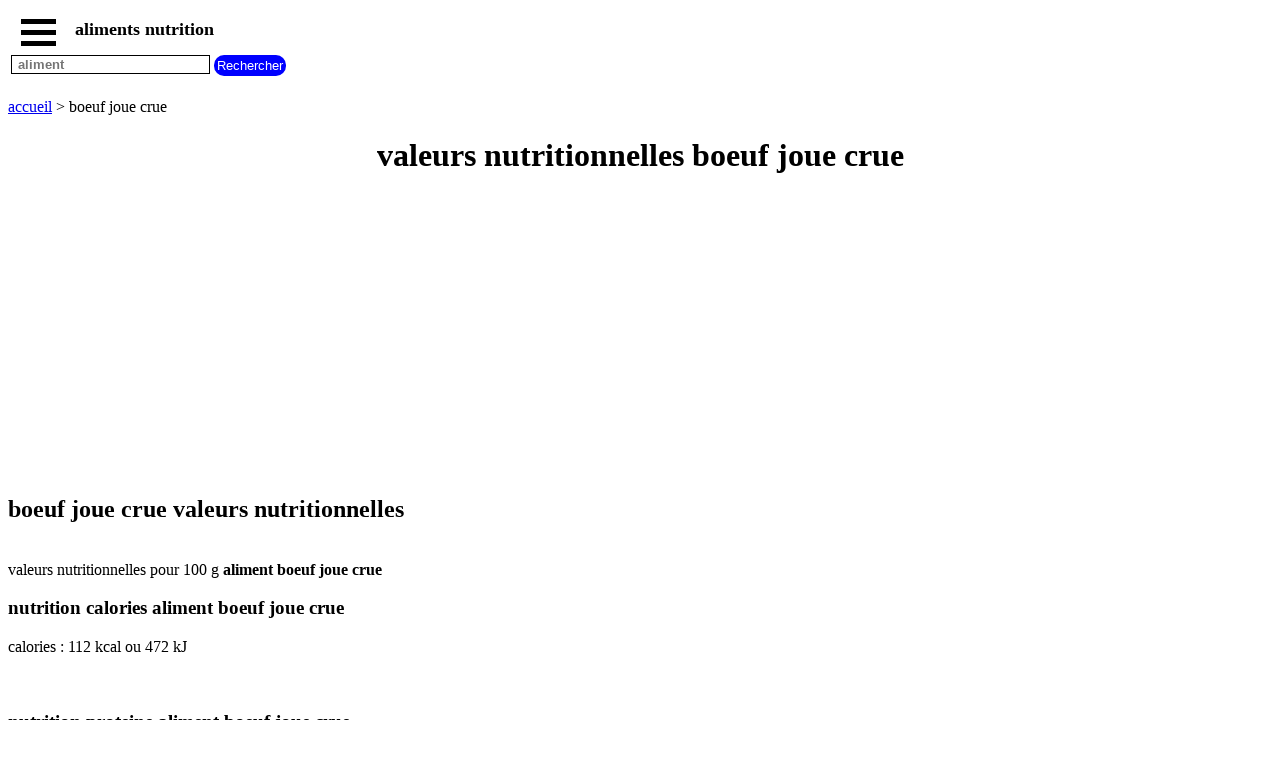

--- FILE ---
content_type: text/html; charset=UTF-8
request_url: https://www.aliments-nutrition.com/aliments.php?aliment=1236
body_size: 4161
content:
<!DOCTYPE html><html lang="fr"><HEAD>   <TITLE>valeurs nutritionnelles boeuf joue crue</TITLE><meta name="Description" content="aliment boeuf joue crue les valeurs nutritionnelles calories proteine glucides lipides vitamine les differents mineraux comme le calcium ou le fer" /><meta name="Keywords" content="aliment, aliments, nutrition, boeuf joue crue" /><meta http-equiv="Content-language" content="fr"><meta name="expires" content="never"><meta name="revisit-after" content="7 days"><meta name="ROBOTS" content="all"><meta http-equiv="Content-Type" content="text/html; charset=utf-8" /><meta name="viewport" content="width=device-width,initial-scale=1" /><link rel="canonical" href="https://www.aliments-nutrition.com/aliments.php?aliment=1236"><link rel="shortcut icon" href="https://www.aliments-nutrition.com/images/favicon.ico"><meta property="og:site_name" content="alimentation nutrition les valeurs nutritionnelles des aliments" /><meta property="og:type" content="website" /><meta property="og:locale" content="fr_FR" /><meta property="og:title" content="valeurs nutritionnelles boeuf joue crue" /><meta property="og:description" content="aliment boeuf joue crue les valeurs nutritionnelles calories proteine glucides lipides vitamine les differents mineraux comme le calcium ou le fer" /><meta property="og:url" content="https://www.aliments-nutrition.com/aliments.php?aliment=1236" /><meta property="og:image" content="https://www.aliments-nutrition.com/images/logo-site.jpg" /><meta property="fb:app_id" content="606894302832822" /><meta name="twitter:card" content="summary" /><meta name="twitter:title" content="valeurs nutritionnelles boeuf joue crue" /><meta name="twitter:description" content="aliment boeuf joue crue les valeurs nutritionnelles calories proteine glucides lipides vitamine les differents mineraux comme le calcium ou le fer" /><meta name="twitter:site" content="@warauha" /><meta name="twitter:creator" content="@warauha" /><meta name="twitter:image" content="https://www.aliments-nutrition.com/images/logo-site.jpg" /><script type="application/ld+json">{"@context": "http://schema.org/","@type": "BreadcrumbList","itemListElement":[{"@type":"ListItem","position":1,"name":"aliments nutrition","item":"https://www.aliments-nutrition.com"},{"@type":"ListItem","position":2,"name":"boeuf joue crue","item":"https://www.aliments-nutrition.com/aliments.php?aliment=1236"}]} </script><script> function fctbtmenu() { document.getElementById("bdsidenav").style.width = "250px"; document.getElementById("bdmain").style.marginLeft = "250px"; } function fctbtmenucl() { document.getElementById("bdsidenav").style.width = "0"; document.getElementById("bdmain").style.marginLeft= "0"; } window.onscroll = function() {fctscroll()}; function fctscroll() { if (document.body.scrollTop > 20 || document.documentElement.scrollTop > 20) { document.getElementById("bttop").style.display = "inline-block"; } else { document.getElementById("bttop").style.display = "none"; } } function fcttop() { document.body.scrollTop = 0; document.documentElement.scrollTop = 0; } </script><style>.clnav {    overflow: hidden;    background-color: white;    position: fixed;    top: 0;    width: 100%;}.clnav .clbtmenu {    display: inline-block;    cursor: pointer;    font-size: 1rem;      border: none;    outline: none;    color: black;    padding: 10px 10px 5px 10px;    background-color: white;    font-weight: bold;     vertical-align:middle;}.clnav .clbtmenum {    display: inline-block;    font-size: 1.10rem;      border: none;    outline: none;    color: black;    padding: 10px 5px 5px 5px;    background-color: white;    font-weight: bold;     vertical-align:middle;}.clbar {    width: 35px;    height: 5px;    background-color: black;    margin: 6px 0px 0px 0px;}#bttop {  display: none;  border: none;  outline: none;  background-color: red;  color: white;  cursor: pointer;  padding: 5px;  border-radius: 10px;  vertical-align:middle;}#bttop:hover {  background-color: green;}#btrech {  display: inline-block;  border: none;  outline: none;  background-color: blue;  color: white;  cursor: pointer;  padding: 3px;  border-radius: 10px;  vertical-align:middle;}#btrech:hover {  background-color: orange;}#idrech {  display: inline-block;  box-sizing: border-box;  border: 1px solid black;  outline: none;  background-color: white;  color: black;  font-weight: bold; }#bdnav {    height: 100px;}.clsidenav {    overflow: hidden;    height: 100%;    width: 0;    position: fixed;    z-index: 1;    top: 0;    left: 0;    overflow-x: hidden;    padding-top: 40px;    font-size: 0.75rem;      display: block;    color: black;    text-align: left;    background-color: rgba(0,0,0,0.1);}.clsidenav a {    font-size: 1rem;      padding: 4px 4px 4px 4px;    text-decoration: none;    display: block;    color: black;    text-align: left;    font-weight: bold; }.clsidenav .btmenucl {    position: absolute;    top: 0;    right: 25px;    font-size: 36px;    margin-left: 50px;}.clautocomplete {  position: relative;  display: inline-block;}.clautocomplete-items {  position: absolute;  z-index: 99;  top: 100%;  left: 0;  right: 0;}.clautocomplete-items div {  padding: 2px;  cursor: pointer;  background-color: white; }</style><style>.claccordion {  background-color: #eee;  color: black;  font-weight: bold;   cursor: pointer;  padding: 18px;  width: 100%;  border: none;  text-align: left;  outline: none;}.clactive, .claccordion:hover {  background-color: #ccc; }.claccordion:after {  content: "\002B";  color: black;  font-weight: bold;  float: right;  margin-left: 5px;}.clactive:after {  content: "\2212";}.clpanel {  padding: 0 18px;  max-height: 0;  background-color: white;  overflow: hidden;}.clpanel a {    padding: 10px 0;    display: block;    text-align: left;}</style><script async src="https://pagead2.googlesyndication.com/pagead/js/adsbygoogle.js?client=ca-pub-3705835336136782"
     crossorigin="anonymous"></script>
</HEAD><BODY><div id="bdsidenav" class="clsidenav"><a href="javascript:void(0)" class="btmenucl" onclick="fctbtmenucl()">&times;</a><a href="https://www.aliments-nutrition.com">accueil</a><a href="https://www.aliments-nutrition.com/tous-les-aliments.php">tous les aliments</a><a href="https://www.aliments-nutrition.com/aliments-les-plus-riches.php">aliments les plus riches en</a><a href="https://www.aliments-nutrition.com/aliments-familles.php">aliments par familles</a>aliments commencant par<table><tr><td><a href="https://www.aliments-nutrition.com/lettre-A.php">A</a></td><td><a href="https://www.aliments-nutrition.com/lettre-B.php">B</a></td><td><a href="https://www.aliments-nutrition.com/lettre-C.php">C</a></td><td><a href="https://www.aliments-nutrition.com/lettre-D.php">D</a></td><td><a href="https://www.aliments-nutrition.com/lettre-E.php">E</a></td><td><a href="https://www.aliments-nutrition.com/lettre-F.php">F</a></td><td><a href="https://www.aliments-nutrition.com/lettre-G.php">G</a></td></tr><tr><td><a href="https://www.aliments-nutrition.com/lettre-H.php">H</a></td><td><a href="https://www.aliments-nutrition.com/lettre-I.php">I</a></td><td><a href="https://www.aliments-nutrition.com/lettre-J.php">J</a></td><td><a href="https://www.aliments-nutrition.com/lettre-K.php">K</a></td><td><a href="https://www.aliments-nutrition.com/lettre-L.php">L</a></td><td><a href="https://www.aliments-nutrition.com/lettre-M.php">M</a></td><td><a href="https://www.aliments-nutrition.com/lettre-N.php">N</a></td></tr><tr><td><a href="https://www.aliments-nutrition.com/lettre-O.php">O</a></td><td><a href="https://www.aliments-nutrition.com/lettre-P.php">P</a></td><td><a href="https://www.aliments-nutrition.com/lettre-Q.php">Q</a></td><td><a href="https://www.aliments-nutrition.com/lettre-R.php">R</a></td><td><a href="https://www.aliments-nutrition.com/lettre-S.php">S</a></td><td><a href="https://www.aliments-nutrition.com/lettre-T.php">T</a></td><td><a href="https://www.aliments-nutrition.com/lettre-U.php">U</a></td></tr><tr><td><a href="https://www.aliments-nutrition.com/lettre-V.php">V</a></td><td><a href="https://www.aliments-nutrition.com/lettre-W.php">W</a></td><td><a href="https://www.aliments-nutrition.com/lettre-X.php">X</a></td><td><a href="https://www.aliments-nutrition.com/lettre-Y.php">Y</a></td><td><a href="https://www.aliments-nutrition.com/lettre-Z.php">Z</a></td></tr></table></div><div id="bdmain"><div id="bdnav" class="clnav">   <table>   <tr>   <td>  <div class="clbtmenu" onclick="fctbtmenu()">    <div class="clbar"></div>    <div class="clbar"></div>    <div class="clbar"></div>  </div>  <div class="clbtmenum">aliments nutrition</div>  <button onclick="fcttop()" id="bttop" >Top</button>  </td>  </tr>  <tr>  <td>  <div class="clautocomplete">  <input id="idrech" type=text name=rech value="" placeholder=" aliment" size=23>  </div>  <input id="btrech" type=submit name=envoi value="Rechercher">  </td>  </tr>  </table></div><br><br><br><br><br><a href='https://www.aliments-nutrition.com'>accueil</a> > boeuf joue crue<br><center><h1>valeurs nutritionnelles  boeuf joue crue</h1></center><div>
<script async src="https://pagead2.googlesyndication.com/pagead/js/adsbygoogle.js?client=ca-pub-3705835336136782"
     crossorigin="anonymous"></script>
<!-- alimadapt -->
<ins class="adsbygoogle"
     style="display:block"
     data-ad-client="ca-pub-3705835336136782"
     data-ad-slot="3255491156"
     data-ad-format="auto"
     data-full-width-responsive="true"></ins>
<script>
(adsbygoogle = window.adsbygoogle || []).push({});
</script>
</div><h2>boeuf joue crue valeurs nutritionnelles</h2><br>valeurs nutritionnelles pour 100 g <strong>aliment boeuf joue crue</strong> <br><h3>nutrition calories aliment boeuf joue crue</h3>calories : 112 kcal ou 472 kJ<br><br><br><h3>nutrition proteine aliment boeuf joue crue</h3>proteine : 20 g<br><br><h3>nutrition glucides aliment boeuf joue crue</h3>glucides : traces g<br><br> - dont sucres : 0 g<br><br> - dont amidon : 0 g<br><br> - dont fibres : 0 g<br><br><h3>nutrition lipides aliment boeuf joue crue</h3>lipides : 3,56 g<br><br> - dont acides gras satures : 1,52 g<br><br> - dont acides gras monoinsatures : 1,47 g<br><br> - dont dont acides gras polyinsatures : 0,431 g<br><br> - dont cholesterol : 0 mg<br><br><h3>nutrition vitamine aliment boeuf joue crue</h3>vitamine A ( retinol ) : 0 µg<br><br>vitamine C : 0 mg<br><br>vitamine D : 0 µg<br><br>vitamine E : 0 mg<br><br>vitamine B1 ( thiamine ) : 0 mg<br><br>vitamine B2 ( riboflavine ) : 0 mg<br><br>vitamine B3 ( niacine ) : 4,67 mg<br><br>vitamine B5 ( acide pantothenique ) : 0 mg<br><br>vitamine B6 : 0,149 mg<br><br>vitamine B9 ( folates totaux ) : 0 µg<br><br>vitamine B12 : 7,24 µg<br><br>vitamine K1 : 0 µg<br><br>vitamine K2 : 0 µg<br><br>Beta carotene : 0 µg<br><br><h3>nutrition mineraux aliment boeuf joue crue</h3> calcium : 0 mg<br><br> cuivre : 0 mg<br><br> fer : 3,18 mg<br><br> iode : 0 µg<br><br> magnesium : 0 mg<br><br> manganese : 0 mg<br><br> phosphore : 0 mg<br><br> potassium : 0 mg<br><br> selenium : 14,4 µg<br><br> sodium : 0 mg<br><br> zinc : 2,7 mg<h3>nutrition autres elements aliment boeuf joue crue</h3> eau : 73,2 g<br><br> polyols totaux : 0 g<br><br> acides organiques : 0 g<br><br><br><a href='https://www.aliments-nutrition.com'>accueil</a> > boeuf joue crue<br><br><br><br><br>les valeurs nutritionnelles des aliments sont des valeurs moyennes<br><br>Les donnees presentees sur ce site sont issues de la Table de composition nutritionnelle Ciqual 2013 realisee par l'Agence nationale de securite sanitaire de l'alimentation, de l'environnement et du travail (Anses).<br><br><br><center><a href='https://www.aliments-nutrition.com/mentions-legales.php' title='mentions legales'>mentions legales</A></center><br><br><button class="claccordion">tous nos sites</button><div class="clpanel"><a href="https://www.tous-les-additifs-alimentaires.com" target="_blank" title="additifs alimentaires" >les additifs alimentaires</a><a href="https://www.carte-de-france.warau.fr" target="_blank" title="carte de france" >carte de france</a><a href="https://www.recettesdalsace.com" target="_blank" title="recettes d alsace les recettes alsaciennes traditionnelles" >recettes d alsace les recettes alsaciennes traditionnelles</a><a href="https://www.les-prenoms.net" target="_blank" title="les prenoms" >les prenoms</a><a href="https://www.lescodespostaux.warau.fr" target="_blank" title="code postal des villes et villages en france" >code postal des villes et villages en france</a><a href="https://www.villesdumonde.fr" target="_blank" title="villes du monde" >villes du monde</a><a href="https://www.indicatif-telephonique.warau.fr" target="_blank" title="indicatif telephonique des pays" >indicatif telephonique des pays</a><a href="https://www.meteo-des-villes.net" target="_blank" title="meteo des villes" >meteo des villes en france et dans le monde</a><a href="https://www.appel-international.net" target="_blank" title="appel international" >appel international</a><a href="https://www.les-signes-chinois.warau.fr" target="_blank" title="les signes chinois" >les signes chinois</a><a href="https://www.warau.fr" target="_blank" title="codes pays" >les codes des pays</a></div><br><br><br><br><br><br><br><br><br><br><br><br><script> var acc = document.getElementsByClassName("claccordion"); var i; for (i = 0; i < acc.length; i++) {   acc[i].addEventListener("click", function() {     this.classList.toggle("clactive");     var panel = this.nextElementSibling;     if (panel.style.maxHeight){       panel.style.maxHeight = null;     } else {       panel.style.maxHeight = panel.scrollHeight + "px";     }   }); } </script> <script> function autocomplete(inp, arr) {   var currentFocus;   inp.addEventListener("input", function(e) {       var a, b, i, val = this.value;       closeAllLists();       if (!val) { return false;}       currentFocus = -1;       document.getElementById("bdnav").style.height = "100%";      a = document.createElement("DIV");       a.setAttribute("id", this.id + "idautocomplete-list");       a.setAttribute("class", "clautocomplete-items");       this.parentNode.appendChild(a);       for (i = 0; i < arr.length; i++) {         if (arr[i].nom.substr(0, val.length).toUpperCase() == val.toUpperCase()) {           b = document.createElement("DIV");           b.innerHTML = "<strong>" + arr[i].nom.substr(0, val.length) + "</strong>";           b.innerHTML += arr[i].nom.substr(val.length);           b.innerHTML += "<input type='hidden' value='" + arr[i].id + "'>";            b.addEventListener("click", function(e) {               wtab = this.getElementsByTagName("input")[0].value;               closeAllLists();               location.href = "https://www.aliments-nutrition.com/aliments.php?aliment=" + wtab;           });           a.appendChild(b);         }       }   });   function closeAllLists(elmnt) {     document.getElementById("bdnav").style.height = "100px";    var x = document.getElementsByClassName("clautocomplete-items");     for (var i = 0; i < x.length; i++) {       if (elmnt != x[i] && elmnt != inp) {         x[i].parentNode.removeChild(x[i]);       }     }   }   document.addEventListener("click", function (e) {       closeAllLists(e.target);       }); } var tabali; var xmlObj = new XMLHttpRequest();function handleRequestStateChange(){  if(xmlObj.readyState == 4 && xmlObj.status==200){    tabali = JSON.parse(xmlObj.response);     autocomplete(document.getElementById("idrech"), tabali );     }  }  xmlObj.open("GET","https://www.aliments-nutrition.com/jsonalim.php",true);xmlObj.onreadystatechange = handleRequestStateChange;xmlObj.send();</script> 
</BODY>
</HTML>


--- FILE ---
content_type: text/html; charset=UTF-8
request_url: https://www.aliments-nutrition.com/jsonalim.php
body_size: 15664
content:
[{"id":"﻿494","nom":"Abricot au sirop leger en boite conserve"},{"id":"507","nom":"Abricot frais"},{"id":"662","nom":"Abricot nectar"},{"id":"551","nom":"Abricot seche denoyaute"},{"id":"930","nom":"Accra de morue"},{"id":"1216","nom":"Agneau collier cru"},{"id":"1217","nom":"Agneau cote filet crue"},{"id":"1218","nom":"Agneau cote premiere crue"},{"id":"1219","nom":"Agneau cotelette grillee"},{"id":"1220","nom":"Agneau epaule maigre rotie"},{"id":"1221","nom":"Agneau epaule rotie"},{"id":"1222","nom":"Agneau gigot cru"},{"id":"1223","nom":"Agneau gigot roti"},{"id":"1224","nom":"Agneau selle crue"},{"id":"627","nom":"Ail frais"},{"id":"603","nom":"Amande avec peau"},{"id":"495","nom":"Ananas au sirop en boite conserve"},{"id":"508","nom":"Ananas frais pulpe"},{"id":"663","nom":"Ananas jus a base de concentre"},{"id":"664","nom":"Ananas pur jus"},{"id":"988","nom":"Anchois commun cru"},{"id":"1066","nom":"Anchois commun marine"},{"id":"1067","nom":"Anchois filets a l huile semi conserve egoutte"},{"id":"211","nom":"Andouille"},{"id":"212","nom":"Andouille rechauffee a la poele"},{"id":"213","nom":"Andouillette poelee"},{"id":"989","nom":"Anguille cuite au four"},{"id":"990","nom":"Anguille pochee"},{"id":"291","nom":"Aperitif a base de vin ou vermouth"},{"id":"820","nom":"Aperitif a la gentiane"},{"id":"292","nom":"Aperitif anise sans alcool"},{"id":"718","nom":"Artichaut cru"},{"id":"719","nom":"Artichaut cuit"},{"id":"721","nom":"Asperge cuite"},{"id":"720","nom":"Asperge en boite conserve egouttee"},{"id":"722","nom":"Aubergine cuite"},{"id":"723","nom":"Avocat frais pulpe"},{"id":"558","nom":"Baba au rhum"},{"id":"559","nom":"Baklava ou baklawa "},{"id":"509","nom":"Banane fraiche pulpe"},{"id":"552","nom":"Banane mi sechee"},{"id":"991","nom":"Bar commun ou loup cru"},{"id":"992","nom":"Bar commun ou loup cuit au four"},{"id":"272","nom":"Barre a la noix de coco enrobee de chocolat"},{"id":"184","nom":"Barre cerealiere a base de cereales pour petit dejeuner et de lait enrichie en vitamines et mineraux"},{"id":"185","nom":"Barre cerealiere aux amandes ou noisettes"},{"id":"186","nom":"Barre cerealiere aux fruits"},{"id":"187","nom":"Barre cerealiere chocolatee"},{"id":"188","nom":"Barre cerealiere dietetique hypocalorique"},{"id":"182","nom":"Barre cerealiere equilibre au chocolat enrichie en vitamines et mineraux"},{"id":"183","nom":"Barre cerealiere equilibre aux fruits enrichie en vitamines et mineraux"},{"id":"273","nom":"Barre chocolatee aux fruits secs"},{"id":"274","nom":"Barre chocolatee biscuitee"},{"id":"361","nom":"Barre chocolatee glacee"},{"id":"275","nom":"Barre chocolatee non biscuitee enrobee"},{"id":"276","nom":"Barre gouter frais au lait et cacao"},{"id":"628","nom":"Basilic frais"},{"id":"391","nom":"Beaufort"},{"id":"1289","nom":"Beignet a la confiture"},{"id":"1290","nom":"Beignet aux fruits"},{"id":"931","nom":"Beignet de crevette"},{"id":"920","nom":"Beignet de legumes fait maison"},{"id":"982","nom":"Beignet de viande volaille ou poisson fait maison"},{"id":"1291","nom":"Beignet nature"},{"id":"724","nom":"Bette cuite"},{"id":"725","nom":"Betterave rouge cuite"},{"id":"65","nom":"Beurre allege 60 62 MG"},{"id":"66","nom":"Beurre allege 60 62 MG demi sel"},{"id":"604","nom":"Beurre de cacahuete ou pate d arachide"},{"id":"67","nom":"Beurre demi sel"},{"id":"68","nom":"Beurre doux"},{"id":"69","nom":"Beurre leger 39 41 MG"},{"id":"70","nom":"Beurre leger 39 41 MG demi sel"},{"id":"76","nom":"Biere brune"},{"id":"73","nom":"Biere coeur de marche "},{"id":"74","nom":"Biere de specialites "},{"id":"77","nom":"Biere forte "},{"id":"78","nom":"Biere sans alcool"},{"id":"75","nom":"Biere speciale "},{"id":"322","nom":"Bigorneau cuit"},{"id":"79","nom":"Biscotte classique"},{"id":"80","nom":"Biscotte complete ou riche en fibres"},{"id":"81","nom":"Biscotte multicereale"},{"id":"82","nom":"Biscotte sans adjonction de sel"},{"id":"93","nom":"Biscuit aperitif a base de pomme de terre type tuile salee"},{"id":"96","nom":"Biscuit aperitif crackers allege en matiere grasse"},{"id":"97","nom":"Biscuit aperitif crackers garni ou fourre au fromage"},{"id":"98","nom":"Biscuit aperitif crackers nature"},{"id":"94","nom":"Biscuit aperitif souffle a base de mais sans cacahuete"},{"id":"95","nom":"Biscuit aperitif souffle a base de pomme de terre"},{"id":"560","nom":"Biscuit de Savoie"},{"id":"103","nom":"Biscuit moelleux fourre a l orange et enrobe de sucre glace"},{"id":"30","nom":"Biscuit pour bebe"},{"id":"104","nom":"Biscuit sec genoise nappage aux fruits type barquette"},{"id":"105","nom":"Biscuit sec a teneur garantie en vitamines"},{"id":"106","nom":"Biscuit sec a teneur garantie en vitamines et mineraux"},{"id":"107","nom":"Biscuit sec au beurre sable galette ou palet"},{"id":"108","nom":"Biscuit sec aux fruits hyposode"},{"id":"109","nom":"Biscuit sec aux oeufs a la cuillere cuiller ou boudoir"},{"id":"121","nom":"Biscuit sec avec matiere grasse vegetale"},{"id":"110","nom":"Biscuit sec avec nappage chocolat"},{"id":"111","nom":"Biscuit sec avec tablette de chocolat"},{"id":"112","nom":"Biscuit sec chocolate preemballe"},{"id":"113","nom":"Biscuit sec croquant ex : tuile sans chocolat allege en matiere grasse"},{"id":"114","nom":"Biscuit sec croquant au chocolat allege en matiere grasse"},{"id":"115","nom":"Biscuit sec feuillete type palmier ou autres"},{"id":"116","nom":"Biscuit sec fourre a la pate ou puree de fruits"},{"id":"117","nom":"Biscuit sec fourre aux fruits allege en matiere grasse"},{"id":"118","nom":"Biscuit sec ou tuile aux amandes"},{"id":"119","nom":"Biscuit sec petit beurre"},{"id":"120","nom":"Biscuit sec pour petit dejeuner"},{"id":"122","nom":"Biscuit sec tout type"},{"id":"840","nom":"Blanc d œuf cuit"},{"id":"944","nom":"Blanquette de veau"},{"id":"945","nom":"Blanquette de veau et riz"},{"id":"1104","nom":"Ble dur precuit grains entiers cuit"},{"id":"83","nom":"Blini"},{"id":"214","nom":"Bloc de foie gras de canard en boite conserve "},{"id":"1225","nom":"Boeuf a bourguignon cuit"},{"id":"1226","nom":"Boeuf a pot au feu cuit"},{"id":"946","nom":"Boeuf aux carottes"},{"id":"1227","nom":"Boeuf bavette crue"},{"id":"1228","nom":"Boeuf bifteck grille"},{"id":"948","nom":"Boeuf boulettes cuites"},{"id":"947","nom":"Boeuf bourguignon"},{"id":"1229","nom":"Boeuf braise"},{"id":"1230","nom":"Boeuf entrecote crue"},{"id":"1231","nom":"Boeuf entrecote grillee"},{"id":"1232","nom":"Boeuf faux filet cru"},{"id":"1233","nom":"Boeuf faux filet grille"},{"id":"1234","nom":"Boeuf flanchet cuit"},{"id":"1235","nom":"Boeuf hampe crue"},{"id":"1236","nom":"Boeuf joue crue"},{"id":"1237","nom":"Boeuf macreuse crue"},{"id":"1238","nom":"Boeuf paleron cru"},{"id":"1239","nom":"Boeuf plat de cotes cru"},{"id":"1240","nom":"Boeuf rosbif roti"},{"id":"1241","nom":"Boeuf tende de tranche crue"},{"id":"31","nom":"Boisson a base de plantes pour bebe"},{"id":"137","nom":"Boisson a l eau minerale ou de source sucree et aromatisee arome agrumes"},{"id":"138","nom":"Boisson a l eau minerale ou de source sucree et aromatisee arome autre qu agrumes"},{"id":"139","nom":"Boisson au jus de fruit et au lait"},{"id":"140","nom":"Boisson au soja ou tonyu nature"},{"id":"141","nom":"Boisson au the aromatisee light"},{"id":"142","nom":"Boisson au the aromatisee sucree"},{"id":"32","nom":"Boisson aux fruits pour bebe des 4 6 mois"},{"id":"143","nom":"Boisson cacaotee sucree au lait"},{"id":"165","nom":"Boisson cacaotee sucree soluble reconstituee"},{"id":"166","nom":"Boisson cacaotee sucree soluble reconstituee enrichie en vitamines"},{"id":"338","nom":"Boisson dietetique pour le sport"},{"id":"144","nom":"Boisson energisante"},{"id":"146","nom":"Boisson gazeuse a l orange avec pulpe environ 14 de fruits sucree"},{"id":"145","nom":"Boisson gazeuse a la pomme de 50 a 99 de fruits sans sucre ajoute"},{"id":"147","nom":"Boisson gazeuse aux fruits a moins de 10 de jus light"},{"id":"148","nom":"Boisson gazeuse aux fruits a moins de 10 de jus sucree"},{"id":"149","nom":"Boisson gazeuse aux fruits de 10 a 50 de jus sucree"},{"id":"33","nom":"Boisson infantile cereales lactees aux fruits pour le gouter des 4 6 mois"},{"id":"34","nom":"Boisson infantile cereales lactees aux legumes pour diner des 4 6 mois"},{"id":"35","nom":"Boisson infantile cereales lactees pour le petit dejeuner"},{"id":"700","nom":"Boisson lactee aromatisee a la fraise au lait partiellement ecreme"},{"id":"701","nom":"Boisson lactee aromatisee au chocolat au lait partiellement ecreme enrichie et ou restauree en vitamines et ou mineraux"},{"id":"150","nom":"Boisson plate a l orange 10 a 50 de jus sucree"},{"id":"151","nom":"Boisson plate a l orange teneur en jus non specifiee "},{"id":"152","nom":"Boisson plate aux fruits 10 a 50 de jus a teneur reduite en sucre"},{"id":"153","nom":"Boisson plate aux fruits exotiques 10 a 50 de jus sucree"},{"id":"301","nom":"Bonbon au caramel mou"},{"id":"302","nom":"Bonbon gelifie"},{"id":"303","nom":"Bonbons tout type"},{"id":"932","nom":"Bouchee a la reine au poisson et fruits de mer"},{"id":"949","nom":"Bouchee a la reine au poulet"},{"id":"215","nom":"Boudin blanc poele"},{"id":"216","nom":"Boudin noir poele"},{"id":"1193","nom":"Bouillon de bœuf deshydrate"},{"id":"1194","nom":"Bouillon de legumes deshydrate"},{"id":"161","nom":"Bouillon de legumes deshydrate reconstitue"},{"id":"163","nom":"Bouillon de viande deshydrate reconstitue"},{"id":"162","nom":"Bouillon de viande et legumes pret a consommer"},{"id":"164","nom":"Bouillon de volaille deshydrate reconstitue"},{"id":"189","nom":"Boules de mais soufflees au miel enrichies en vitamines et mineraux"},{"id":"983","nom":"Brick garni garniture : crevettes legumes volaille viande poisson etc. "},{"id":"416","nom":"Brie"},{"id":"1292","nom":"Brioche de boulangerie traditionnelle"},{"id":"1293","nom":"Brioche preemballee"},{"id":"1294","nom":"Brioche sans precision"},{"id":"993","nom":"Brochet cuit au four"},{"id":"950","nom":"Brochette d agneau"},{"id":"951","nom":"Brochette de boeuf"},{"id":"933","nom":"Brochette de crevettes"},{"id":"934","nom":"Brochette de poisson"},{"id":"952","nom":"Brochette de volaille"},{"id":"953","nom":"Brochette mixte de viande"},{"id":"726","nom":"Brocoli cuit"},{"id":"561","nom":"Brownie au chocolat"},{"id":"562","nom":"Buche de Noël patissiere"},{"id":"323","nom":"Bulot ou buccin cuit"},{"id":"954","nom":"Burritos ou fajitas"},{"id":"994","nom":"Cabillaud cuit a la vapeur"},{"id":"995","nom":"Cabillaud cuit au four"},{"id":"606","nom":"Cacahuete grillee salee"},{"id":"605","nom":"Cacahuete ou arachide"},{"id":"277","nom":"Cacahuetes enrobees de chocolat drageifiees"},{"id":"167","nom":"Cacao non sucre poudre soluble"},{"id":"168","nom":"Cafe au lait cafe creme ou cappuccino non sucre"},{"id":"169","nom":"Cafe decafeine non sucre"},{"id":"170","nom":"Cafe decafeine soluble reconstitue non sucre"},{"id":"171","nom":"Cafe expresso non sucre"},{"id":"172","nom":"Cafe noir non sucre"},{"id":"174","nom":"Cafe poudre soluble"},{"id":"173","nom":"Cafe soluble reconstitue non sucre"},{"id":"1319","nom":"Caille viande et peau cuite"},{"id":"563","nom":"Cake aux fruits"},{"id":"1295","nom":"Cake sale garniture : fromage legumes viande poisson volaille etc. "},{"id":"935","nom":"Calmar ou calamar ou encornet a la romaine beignet "},{"id":"324","nom":"Calmar ou calamar ou encornet cru"},{"id":"936","nom":"Calmars ou calamars au riz"},{"id":"417","nom":"Camembert au lait cru"},{"id":"418","nom":"Camembert environ 20 MG"},{"id":"419","nom":"Camembert et apparentes environ 26 MG"},{"id":"1320","nom":"Canard magret cuit a la poele"},{"id":"1321","nom":"Canard viande rotie"},{"id":"474","nom":"Cancoillotte specialite fromagere fondue "},{"id":"564","nom":"Canele"},{"id":"629","nom":"Cannelle"},{"id":"898","nom":"Cannelloni a la viande"},{"id":"398","nom":"Cantal Salers ou Laguiole"},{"id":"1152","nom":"Capres"},{"id":"510","nom":"Carambole frais pulpe"},{"id":"727","nom":"Cardon cru"},{"id":"729","nom":"Carotte crue"},{"id":"730","nom":"Carotte cuite"},{"id":"728","nom":"Carotte en boite conserve egouttee"},{"id":"665","nom":"Carotte pur jus"},{"id":"955","nom":"Carpaccio de boeuf"},{"id":"937","nom":"Carpaccio de saumon"},{"id":"996","nom":"Carpe cuite au four"},{"id":"420","nom":"Carre de l Est"},{"id":"997","nom":"Carrelet ou plie cuit a la vapeur"},{"id":"511","nom":"Cassis frais"},{"id":"956","nom":"Cassoulet en boite conserve "},{"id":"1068","nom":"Caviar semi conserve"},{"id":"732","nom":"Celeri branche cru"},{"id":"733","nom":"Celeri branche cuit"},{"id":"731","nom":"Celeri branche en boite conserve "},{"id":"1115","nom":"Celeri remoulade"},{"id":"734","nom":"Celeri rave cru"},{"id":"735","nom":"Celeri rave cuit"},{"id":"36","nom":"Cereales instantanees poudre a reconstituer des 4 6 mois"},{"id":"37","nom":"Cereales instantanees poudre a reconstituer des 6 mois"},{"id":"193","nom":"Cereales pour petit dejeuner chocolatees non fourrees enrichies en vitamines et mineraux"},{"id":"190","nom":"Cereales pour petit dejeuner equilibre au chocolat enrichies en vitamines et mineraux"},{"id":"191","nom":"Cereales pour petit dejeuner equilibre aux fruits enrichies en vitamines et mineraux"},{"id":"192","nom":"Cereales pour petit dejeuner equilibre nature enrichies en vitamines et mineraux"},{"id":"194","nom":"Cereales pour petit dejeuner fourrees au chocolat ou chocolat noisettes enrichies en vitamines et mineraux"},{"id":"195","nom":"Cereales pour petit dejeuner fourrees fourrage autre que chocolat enrichies en vitamines et mineraux"},{"id":"196","nom":"Cereales pour petit dejeuner riches en fibres enrichies en vitamines et mineraux"},{"id":"630","nom":"Cerfeuil frais"},{"id":"496","nom":"Cerise au sirop en boite conserve "},{"id":"512","nom":"Cerise fraiche"},{"id":"217","nom":"Cervelas"},{"id":"1","nom":"Cervelle agneau cuite"},{"id":"2","nom":"Cervelle porc braisee"},{"id":"3","nom":"Cervelle veau cuite"},{"id":"421","nom":"Chabichou"},{"id":"1308","nom":"Champagne"},{"id":"1116","nom":"Champignon a la grecque"},{"id":"738","nom":"Champignon de Paris en boite conserve "},{"id":"736","nom":"Champignon de Paris ou champignon de couche cru"},{"id":"737","nom":"Champignon de Paris ou champignon de couche saute"},{"id":"740","nom":"Champignon tout type cru"},{"id":"739","nom":"Champignon tout type en boite conserve egoutte"},{"id":"422","nom":"Chaource"},{"id":"84","nom":"Chapelure"},{"id":"565","nom":"Charlotte aux fruits"},{"id":"608","nom":"Chataigne cuite a l eau"},{"id":"609","nom":"Chataigne grillee"},{"id":"607","nom":"Chataigne ou marron en boite conserve "},{"id":"1296","nom":"Chausson aux pommes"},{"id":"399","nom":"Cheddar"},{"id":"1124","nom":"Cheeseburger"},{"id":"1242","nom":"Cheval entrecote muscle cru"},{"id":"1243","nom":"Cheval faux filet cru"},{"id":"1244","nom":"Cheval tende de tranche crue"},{"id":"1245","nom":"Cheval viande rotie"},{"id":"1246","nom":"Chevreuil roti"},{"id":"423","nom":"Chevrot"},{"id":"304","nom":"Chewing gum sans sucre"},{"id":"305","nom":"Chewing gum sucre"},{"id":"175","nom":"Chicoree et cafe poudre soluble"},{"id":"741","nom":"Chicoree frisee crue"},{"id":"176","nom":"Chicoree poudre soluble"},{"id":"957","nom":"Chili con carne"},{"id":"218","nom":"Chipolata cuite"},{"id":"99","nom":"Chips de crevette"},{"id":"100","nom":"Chips de mais ou tortilla chips"},{"id":"278","nom":"Chocolat au lait aux cereales croustillantes tablette"},{"id":"279","nom":"Chocolat au lait aux fruits secs noisettes amandes raisins praline tablette"},{"id":"280","nom":"Chocolat au lait tablette"},{"id":"281","nom":"Chocolat blanc tablette"},{"id":"282","nom":"Chocolat noir a 40 de cacao minimum a patisser ou a croquer tablette"},{"id":"285","nom":"Chocolat noir a 70 cacao extra degustation sans sucres ajoutes edulcore tablette"},{"id":"283","nom":"Chocolat noir a 70 cacao minimum extra degustation tablette"},{"id":"284","nom":"Chocolat noir aux fruits secs noisettes amandes raisins praline tablette"},{"id":"219","nom":"Chorizo"},{"id":"566","nom":"Chou a la creme chantilly ou patissiere "},{"id":"567","nom":"Chou a la creme chantilly"},{"id":"568","nom":"Chou a la creme patissiere"},{"id":"742","nom":"Chou blanc cru"},{"id":"744","nom":"Chou de Bruxelles cuit"},{"id":"743","nom":"Chou de Bruxelles en boite conserve egoutte"},{"id":"745","nom":"Chou rouge cru"},{"id":"746","nom":"Chou rouge cuit a l eau"},{"id":"747","nom":"Chou vert cuit"},{"id":"748","nom":"Chou fleur cru"},{"id":"749","nom":"Chou fleur cuit"},{"id":"921","nom":"Choucroute garnie"},{"id":"922","nom":"Choucroute sans jus"},{"id":"1297","nom":"Chouquette"},{"id":"631","nom":"Ciboule ou ciboulette fraiche"},{"id":"288","nom":"Cidre brut"},{"id":"289","nom":"Cidre doux"},{"id":"290","nom":"Cidre traditionnel"},{"id":"514","nom":"Citron frais pulpe"},{"id":"667","nom":"Citron jus presse maison"},{"id":"1057","nom":"Citron ou lime preparation a diluer sans sucre"},{"id":"513","nom":"Citron vert ou lime frais pulpe"},{"id":"666","nom":"Citron vert pur jus"},{"id":"515","nom":"Citron zeste"},{"id":"362","nom":"Clafoutis aux fruits"},{"id":"325","nom":"Clam praire ou palourde cuit a l eau"},{"id":"668","nom":"Clementine mandarine pur jus"},{"id":"516","nom":"Clementine ou mandarine fraiche pulpe"},{"id":"293","nom":"Cocktail sans alcool a base de jus de fruits et de sirop "},{"id":"4","nom":"Coeur agneau cru"},{"id":"5","nom":"Coeur agneau cuit"},{"id":"6","nom":"Coeur boeuf cru"},{"id":"7","nom":"Coeur boeuf cuit"},{"id":"750","nom":"Coeur de palmier en boite conserve egoutte"},{"id":"8","nom":"Coeur dinde cru"},{"id":"9","nom":"Coeur dinde cuit"},{"id":"10","nom":"Coeur poulet cru"},{"id":"11","nom":"Coeur poulet cuit"},{"id":"517","nom":"Coing frais"},{"id":"497","nom":"Compote de fruits divers"},{"id":"498","nom":"Compote de fruits divers allegee"},{"id":"499","nom":"Compote de pomme"},{"id":"392","nom":"Comte"},{"id":"751","nom":"Concombre cru pulpe"},{"id":"286","nom":"Confiserie au chocolat drageifiee"},{"id":"220","nom":"Confit de canard"},{"id":"308","nom":"Confiture allegee en sucre tout type"},{"id":"309","nom":"Confiture d abricot"},{"id":"310","nom":"Confiture de cerise"},{"id":"311","nom":"Confiture de fraise"},{"id":"312","nom":"Confiture de framboise"},{"id":"313","nom":"Confiture de myrtilles"},{"id":"314","nom":"Confiture ou marmelade d orange"},{"id":"123","nom":"Cookie aux pepites de chocolat"},{"id":"221","nom":"Coppa"},{"id":"958","nom":"Coq au vin"},{"id":"326","nom":"Coquille Saint Jacques noix et corail crue"},{"id":"327","nom":"Coquille Saint Jacques noix et corail cuite"},{"id":"959","nom":"Cordon bleu de volaille"},{"id":"632","nom":"Coriandre graine"},{"id":"569","nom":"Corne de gazelle patisserie orientale aux amandes et sirop "},{"id":"1153","nom":"Cornichon au vinaigre"},{"id":"646","nom":"Corps gras vegetal pour friture en pain"},{"id":"518","nom":"Coulis de fruits rouges framboises fraises groseilles cassis "},{"id":"424","nom":"Coulommiers"},{"id":"752","nom":"Courgette pulpe et peau crue"},{"id":"753","nom":"Courgette pulpe et peau cuite"},{"id":"899","nom":"Couscous a la viande"},{"id":"900","nom":"Couscous au poulet"},{"id":"868","nom":"Couscous graine cuite"},{"id":"901","nom":"Couscous mouton"},{"id":"902","nom":"Couscous royal a la viande"},{"id":"1064","nom":"Crabe en boite conserve "},{"id":"328","nom":"Crabe ou tourteau cuit a l eau"},{"id":"344","nom":"Creme anglaise"},{"id":"345","nom":"Creme brulee"},{"id":"346","nom":"Creme caramel"},{"id":"347","nom":"Creme chantilly sous pression UHT"},{"id":"316","nom":"Creme de lait = 30 MG fluide rayon frais"},{"id":"317","nom":"Creme de lait = 30 MG fluide UHT"},{"id":"318","nom":"Creme de lait legere 15 a 20 MG fluide UHT"},{"id":"610","nom":"Creme de marrons vanillee en boite conserve "},{"id":"349","nom":"Creme dessert a la vanille rayon frais"},{"id":"348","nom":"Creme dessert a la vanille en boite conserve "},{"id":"350","nom":"Creme dessert allegee en matiere grasse rayon frais"},{"id":"351","nom":"Creme dessert au chocolat en boite conserve "},{"id":"352","nom":"Creme dessert au chocolat rayon frais"},{"id":"353","nom":"Creme dessert aux oeufs ou creme renversee"},{"id":"319","nom":"Creme fraiche = 30 MG epaisse rayon frais"},{"id":"320","nom":"Creme fraiche legere 15 a 20 MG epaisse rayon frais"},{"id":"363","nom":"Creme glacee"},{"id":"364","nom":"Creme glacee au chocolat"},{"id":"354","nom":"Creme patissiere"},{"id":"571","nom":"Crepe au froment fourree a la confiture"},{"id":"572","nom":"Crepe au froment fourree au chocolat ou a la pate a tartiner chocolat et noisettes"},{"id":"570","nom":"Crepe au froment pre emballee nature"},{"id":"573","nom":"Crepe au froment sucree"},{"id":"880","nom":"Crepe fourree bechamel fromage"},{"id":"881","nom":"Crepe fourree bechamel jambon"},{"id":"882","nom":"Crepe fourree bechamel jambon fromage"},{"id":"883","nom":"Crepe fourree bechamel jambon fromage champignon"},{"id":"574","nom":"Crepe ou galette bretonne au sarrasin"},{"id":"754","nom":"Cresson de fontaine cru"},{"id":"329","nom":"Crevette cuite"},{"id":"1298","nom":"Croissant au beurre artisanal"},{"id":"1125","nom":"Croissant au jambon"},{"id":"1299","nom":"Croissant aux amandes artisanal"},{"id":"1301","nom":"Croissant ordinaire artisanal"},{"id":"1300","nom":"Croissant ordinaire ou au beurre"},{"id":"1126","nom":"Croque madame"},{"id":"1127","nom":"Croque monsieur"},{"id":"425","nom":"Crottin de chavignol"},{"id":"426","nom":"Crottin de chevre"},{"id":"427","nom":"Crottin de chevre au lait cru"},{"id":"85","nom":"Croutons"},{"id":"575","nom":"Crumble aux pommes"},{"id":"633","nom":"Cumin graine"},{"id":"634","nom":"Curry en poudre"},{"id":"553","nom":"Datte sechee pulpe et peau"},{"id":"998","nom":"Daurade grise dorade grise ou griset crue"},{"id":"365","nom":"Dessert fermente au soja aux fruits enrichi en vitamines et ou mineraux rayon frais"},{"id":"366","nom":"Dessert fermente au soja nature rayon frais"},{"id":"38","nom":"Dessert lacte infantile au riz ou a la semoule"},{"id":"39","nom":"Dessert lacte infantile nature sucre ou aux fruits"},{"id":"40","nom":"Dessert lacte infantile type creme dessert"},{"id":"367","nom":"Dessert soja aromatise rayon frais"},{"id":"1322","nom":"Dinde escalope crue"},{"id":"1323","nom":"Dinde escalope sautee"},{"id":"1324","nom":"Dinde viande rotie"},{"id":"1128","nom":"Double cheeseburger"},{"id":"821","nom":"Eau de vie"},{"id":"755","nom":"Echalote crue"},{"id":"576","nom":"Eclair"},{"id":"330","nom":"Ecrevisse crue"},{"id":"400","nom":"Edam"},{"id":"1210","nom":"Edulcorant a l aspartame"},{"id":"999","nom":"Eglefin a la vapeur"},{"id":"1069","nom":"Eglefin pane frit"},{"id":"393","nom":"Emmental"},{"id":"394","nom":"Emmental rape"},{"id":"756","nom":"Endive crue"},{"id":"757","nom":"Endive cuite"},{"id":"1000","nom":"Eperlan cru"},{"id":"758","nom":"Epinard cru"},{"id":"759","nom":"Epinard cuit"},{"id":"923","nom":"Escalope vegetale ou steak a base de soja"},{"id":"331","nom":"Escargot cru"},{"id":"1001","nom":"Espadon cuit au four"},{"id":"1325","nom":"Faisan viande rotie"},{"id":"577","nom":"Far aux pruneaux"},{"id":"339","nom":"Farine bouillie petit dejeuner bebe"},{"id":"384","nom":"Farine de ble tendre ou froment T110"},{"id":"385","nom":"Farine de ble tendre ou froment T150"},{"id":"386","nom":"Farine de ble tendre ou froment T55 pour pains "},{"id":"387","nom":"Farine de ble tendre ou froment T80"},{"id":"611","nom":"Farine de chataigne"},{"id":"388","nom":"Farine de sarrasin"},{"id":"389","nom":"Farine de seigle T130"},{"id":"760","nom":"Fenouil cru"},{"id":"761","nom":"Fenouil cuit a l eau"},{"id":"479","nom":"Feta de brebis"},{"id":"1059","nom":"Feuille de brick cuite"},{"id":"938","nom":"Feuillete au saumon"},{"id":"960","nom":"Feuillete ou friand a la viande"},{"id":"912","nom":"Feuillete ou friand au fromage"},{"id":"913","nom":"Feuillete ou friand bechamel jambon fromage"},{"id":"810","nom":"Feve cuite"},{"id":"519","nom":"Figue de Barbarie pulpe et graines"},{"id":"520","nom":"Figue fraiche"},{"id":"554","nom":"Figue sechee"},{"id":"222","nom":"Filet de bacon cuit"},{"id":"884","nom":"Flammenkueche ou tarte flambee aux lardons"},{"id":"578","nom":"Flan patissier aux oeufs ou a la parisienne"},{"id":"1002","nom":"Fletan de l Atlantique cru"},{"id":"635","nom":"Fleur de sel non iodee non fluoree"},{"id":"197","nom":"Flocons d avoine cuits a l eau"},{"id":"12","nom":"Foie agneau cru"},{"id":"13","nom":"Foie agneau cuit"},{"id":"1070","nom":"Foie de morue en boite conserve egoutte"},{"id":"14","nom":"Foie genisse cru"},{"id":"15","nom":"Foie genisse cuit"},{"id":"223","nom":"Foie gras de canard en boite conserve ou pasteurise"},{"id":"16","nom":"Foie poulet cuit"},{"id":"17","nom":"Foie veau cru"},{"id":"18","nom":"Foie veau cuit"},{"id":"19","nom":"Foie volaille cuit"},{"id":"914","nom":"Fondue savoyarde"},{"id":"1302","nom":"Fougasse garnie"},{"id":"452","nom":"Fourme d Ambert"},{"id":"521","nom":"Fraise fraiche"},{"id":"579","nom":"Fraisier ou framboisier"},{"id":"522","nom":"Framboise fraiche"},{"id":"1105","nom":"Frik ble dur immature concasse cuit"},{"id":"1106","nom":"Frik ble dur immature concasse sec"},{"id":"404","nom":"Fromage a pate ferme enrobe de cire"},{"id":"401","nom":"Fromage a pate ferme environ 28 MG"},{"id":"402","nom":"Fromage a pate ferme environ environ 14 MG"},{"id":"403","nom":"Fromage a pate ferme type Maasdam"},{"id":"428","nom":"Fromage a pate molle double creme"},{"id":"429","nom":"Fromage a pate molle triple creme"},{"id":"395","nom":"Fromage a pate pressee cuite type emmental allege"},{"id":"458","nom":"Fromage blanc battu 0 MG aux fruits allege en sucre edulcore"},{"id":"459","nom":"Fromage blanc battu 0 MG nature"},{"id":"460","nom":"Fromage blanc battu au lait demi ecreme nature"},{"id":"461","nom":"Fromage blanc battu au lait entier nature"},{"id":"462","nom":"Fromage blanc battu au lait partiellement ecreme nature"},{"id":"463","nom":"Fromage blanc campagne 0 MG nature"},{"id":"464","nom":"Fromage blanc campagne au lait entier nature"},{"id":"453","nom":"Fromage bleu au lait de vache"},{"id":"454","nom":"Fromage bleu d Auvergne"},{"id":"455","nom":"Fromage bleu de Bresse"},{"id":"480","nom":"Fromage de chevre a tartiner nature"},{"id":"430","nom":"Fromage de chevre buche au lait pasteurise ou cru"},{"id":"481","nom":"Fromage de chevre frais au lait cru type palet ou crottin frais "},{"id":"482","nom":"Fromage de chevre frais au lait pasteurise type buchette fraiche "},{"id":"483","nom":"Fromage de chevre frais au lait pasteurise ou cru type crottin frais ou buchette fraiche "},{"id":"431","nom":"Fromage de chevre lactique affine au lait cru type crottin de chavignol picodon Rocamadour Ste Maure "},{"id":"432","nom":"Fromage de chevre lactique affine au lait pasteurise type buchette ou crottin "},{"id":"433","nom":"Fromage de chevre lactique affine au lait pasteurise ou cru type buchette crottin picodon Ste Maure "},{"id":"434","nom":"Fromage de chevre type camembert chevre boite ou brique au lait pasteurise ou cru"},{"id":"224","nom":"Fromage de tete"},{"id":"405","nom":"Fromage des Pyrenees au lait de brebis"},{"id":"406","nom":"Fromage des Pyrenees au lait de vache"},{"id":"475","nom":"Fromage fondu en portions ou en cubes environ 15 MG"},{"id":"476","nom":"Fromage fondu en portions ou en cubes environ 22 MG"},{"id":"466","nom":"Fromage frais type petit suisse au lait demi ecreme aromatise ex: vanille sucre"},{"id":"465","nom":"Fromage frais type petit suisse au lait demi ecreme nature"},{"id":"469","nom":"Fromage frais type petit suisse au lait ecreme ou partiellement ecreme aux fruits sucre"},{"id":"467","nom":"Fromage frais type petit suisse au lait partiellement ecreme aux fruits sucre"},{"id":"468","nom":"Fromage frais type petit suisse maigre 0 nature"},{"id":"915","nom":"Fromage pane"},{"id":"916","nom":"Fromage pane au jambon"},{"id":"435","nom":"Fromage type camembert environ 10 MG"},{"id":"484","nom":"Fromage type feta au lait de vache"},{"id":"1211","nom":"Fructose"},{"id":"523","nom":"Fruit de la passion frais pulpe et pepins"},{"id":"669","nom":"Fruit de la passion ou maracuja nectar"},{"id":"524","nom":"Fruits rouges frais framboises fraises groseilles cassis "},{"id":"225","nom":"Galantine"},{"id":"580","nom":"Galette des rois feuilletee fourree frangipane"},{"id":"581","nom":"Gateau au chocolat"},{"id":"582","nom":"Gateau au fromage blanc"},{"id":"583","nom":"Gateau au fromage frais ou cheese cake"},{"id":"368","nom":"Gateau de riz nappe de caramel rayon frais"},{"id":"369","nom":"Gateau de semoule en boite conserve "},{"id":"584","nom":"Gateau mi cuit au chocolat ou moelleux au chocolat"},{"id":"585","nom":"Gateau moelleux fourre au chocolat multicouche"},{"id":"586","nom":"Gateau moelleux fourre au chocolat ou aux pepites de chocolat ou au lait"},{"id":"587","nom":"Gateau moelleux fourre aux fruits type mini roule ou mini cake fourre"},{"id":"588","nom":"Gateau mousse de fruits sur genoise type miroir"},{"id":"589","nom":"Gaufre bruxelloise ou liegeoise avec ou sans chocolat preemballee"},{"id":"124","nom":"Gaufrette fourree autre fourrage qu aux fruits chocolat vanille noisette etc "},{"id":"125","nom":"Gaufrette fourree aux fruits"},{"id":"1060","nom":"Gelatine"},{"id":"126","nom":"Genoise seche fourree aux fruits et nappee de chocolat"},{"id":"299","nom":"Germe de ble"},{"id":"20","nom":"Gesier canard confit en boite conserve "},{"id":"822","nom":"Gin"},{"id":"636","nom":"Gingembre moulu"},{"id":"370","nom":"Glace en cornet"},{"id":"371","nom":"Glace sur batonnet enrobee de chocolat"},{"id":"869","nom":"Gnocchi aux pommes de terre"},{"id":"456","nom":"Gorgonzola"},{"id":"407","nom":"Gouda"},{"id":"917","nom":"Gougere faite maison"},{"id":"127","nom":"Gouter sec fourre sandwiche parfum chocolat"},{"id":"128","nom":"Gouter sec fourre sandwiche parfum fruits"},{"id":"129","nom":"Gouter sec fourre sandwiche parfum lait ou vanille"},{"id":"500","nom":"Goyave en boite conserve "},{"id":"198","nom":"Grains de ble souffles au miel ou caramel enrichis en vitamines et mineraux"},{"id":"199","nom":"Grains de ble souffles chocolates enrichis en vitamines et mineraux"},{"id":"60","nom":"Graisse d oie"},{"id":"59","nom":"Graisse de canard"},{"id":"961","nom":"Gratin d endives et jambon"},{"id":"924","nom":"Gratin dauphinois"},{"id":"925","nom":"Gratin de chou fleur"},{"id":"926","nom":"Gratin de legumes"},{"id":"903","nom":"Gratin de pates"},{"id":"939","nom":"Gratin de poisson et puree ou brandade"},{"id":"525","nom":"Grenade fraiche pulpe et pepins"},{"id":"1003","nom":"Grenouille cuisse crue"},{"id":"86","nom":"Gressins"},{"id":"526","nom":"Groseille a maquereau fraiche"},{"id":"527","nom":"Groseille fraiche"},{"id":"396","nom":"Gruyere"},{"id":"1154","nom":"Guacamole"},{"id":"962","nom":"Hachis Parmentier"},{"id":"1071","nom":"Haddock fume ou eglefin fume"},{"id":"1129","nom":"Hamburger"},{"id":"1004","nom":"Hareng frit"},{"id":"1072","nom":"Hareng fume"},{"id":"1073","nom":"Hareng fume a l huile"},{"id":"1005","nom":"Hareng grille"},{"id":"1074","nom":"Hareng marine ou rollmops"},{"id":"762","nom":"Haricot beurre en boite conserve egoutte"},{"id":"812","nom":"Haricot blanc cuit"},{"id":"811","nom":"Haricot blanc en boite conserve egoutte"},{"id":"813","nom":"Haricot flageolet en boite conserve egouttes"},{"id":"763","nom":"Haricot mungo germe ou pousse de soja en boite conserve egoutte"},{"id":"764","nom":"Haricot mungo germe ou pousse de soja frais"},{"id":"814","nom":"Haricot rouge cuit"},{"id":"766","nom":"Haricot vert cuit"},{"id":"765","nom":"Haricot vert en boite conserve egoutte"},{"id":"767","nom":"Haricot vert surgele cuit"},{"id":"1155","nom":"Harissa sauce condimentaire "},{"id":"332","nom":"Homard cuit a l eau"},{"id":"1130","nom":"Hot dog"},{"id":"1156","nom":"Houmous"},{"id":"647","nom":"Huile combinee melange d huiles "},{"id":"648","nom":"Huile combinee melange d huile d olive et de graines"},{"id":"649","nom":"Huile d arachide"},{"id":"650","nom":"Huile d argan e)"},{"id":"651","nom":"Huile d avocat"},{"id":"661","nom":"Huile d olive vierge"},{"id":"652","nom":"Huile de colza"},{"id":"61","nom":"Huile de foie de morue"},{"id":"653","nom":"Huile de mais"},{"id":"654","nom":"Huile de noisette"},{"id":"655","nom":"Huile de noix"},{"id":"656","nom":"Huile de paraffine"},{"id":"657","nom":"Huile de pepins de raisin"},{"id":"62","nom":"Huile de poisson"},{"id":"658","nom":"Huile de sesame"},{"id":"659","nom":"Huile de soja"},{"id":"660","nom":"Huile de tournesol"},{"id":"333","nom":"Huitre creuse crue"},{"id":"355","nom":"Ile flottante"},{"id":"226","nom":"Jambon cru"},{"id":"227","nom":"Jambon cru fume"},{"id":"228","nom":"Jambon cuit"},{"id":"231","nom":"Jambon cuit de Paris DD"},{"id":"232","nom":"Jambon cuit fume"},{"id":"229","nom":"Jambon cuit superieur"},{"id":"230","nom":"Jambon cuit superieur DD"},{"id":"233","nom":"Jambon de volaille"},{"id":"234","nom":"Jambon en croute"},{"id":"235","nom":"Jambon sec decouenne degraisse"},{"id":"236","nom":"Jambonneau cuit"},{"id":"841","nom":"Jaune d œuf cru"},{"id":"842","nom":"Jaune d œuf cuit"},{"id":"1006","nom":"Julienne ou lingue crue"},{"id":"670","nom":"Jus multifruit base orange multivitamine"},{"id":"671","nom":"Jus multifruit base orange standard"},{"id":"672","nom":"Jus multifruit base pomme multivitamine"},{"id":"673","nom":"Jus multifruit base pomme standard"},{"id":"674","nom":"Jus multifruit a base de concentre"},{"id":"675","nom":"Jus multifruit pur jus multivitamine"},{"id":"676","nom":"Jus multifruit pur jus standard"},{"id":"528","nom":"Kaki frais pulpe"},{"id":"1157","nom":"Ketchup"},{"id":"294","nom":"Kir au vin blanc "},{"id":"295","nom":"Kir royal au champagne "},{"id":"529","nom":"Kiwi frais pulpe et graines"},{"id":"41","nom":"Lait 1er age reconstitue a l eau faiblement mineralisee preparation pour nourrissons "},{"id":"42","nom":"Lait 2eme age reconstitue a l eau faiblement mineralisee preparation de suite "},{"id":"702","nom":"Lait concentre non sucre entier"},{"id":"703","nom":"Lait concentre sucre entier"},{"id":"704","nom":"Lait de brebis entier"},{"id":"705","nom":"Lait de chevre demi ecreme UHT"},{"id":"706","nom":"Lait de chevre entier cru"},{"id":"707","nom":"Lait de chevre entier UHT"},{"id":"58","nom":"Lait de croissance infantile"},{"id":"43","nom":"Lait de croissance infantile liquide aliment lacte destine aux enfants en bas age "},{"id":"356","nom":"Lait de poule sans alcool"},{"id":"708","nom":"Lait demi ecreme pasteurise"},{"id":"709","nom":"Lait demi ecreme UHT"},{"id":"710","nom":"Lait ecreme pasteurise"},{"id":"711","nom":"Lait ecreme UHT"},{"id":"712","nom":"Lait en poudre demi ecreme"},{"id":"713","nom":"Lait en poudre ecreme"},{"id":"714","nom":"Lait en poudre entier"},{"id":"715","nom":"Lait entier pasteurise"},{"id":"716","nom":"Lait entier UHT"},{"id":"1336","nom":"Lait fermente a boire au bifidus arome fruits"},{"id":"1335","nom":"Lait fermente a boire au lait demi ecreme et au L. casei et ou au L. acidophilus nature"},{"id":"1337","nom":"Lait fermente a boire maigre nature"},{"id":"1338","nom":"Lait fermente au lait entier au bifidus aromatise sucre"},{"id":"1339","nom":"Lait fermente au lait entier au bifidus aux fruits sucre"},{"id":"1340","nom":"Lait fermente au lait entier au bifidus nature"},{"id":"357","nom":"Lait gelifie aromatise chocolat rayon frais"},{"id":"358","nom":"Lait gelifie aromatise nappe de caramel rayon frais"},{"id":"717","nom":"Lait partiellement ecreme aromatise UHT"},{"id":"769","nom":"Laitue crue"},{"id":"770","nom":"Laitue cuite"},{"id":"768","nom":"Laitue romaine crue"},{"id":"334","nom":"Langouste cuite a l eau"},{"id":"1065","nom":"Langoustine panee frite"},{"id":"436","nom":"Langres"},{"id":"21","nom":"Langue boeuf crue"},{"id":"22","nom":"Langue boeuf cuite"},{"id":"130","nom":"Langue de chat"},{"id":"23","nom":"Langue veau cuite"},{"id":"1247","nom":"Lapin braise"},{"id":"1248","nom":"Lapin viande cuite"},{"id":"63","nom":"Lard gras cru"},{"id":"237","nom":"Lardon fume cru"},{"id":"238","nom":"Lardon fume cuit"},{"id":"239","nom":"Lardon nature cru"},{"id":"240","nom":"Lardon nature cuit"},{"id":"904","nom":"Lasagnes a la bolognaise"},{"id":"963","nom":"Legumes farcis sauf tomate "},{"id":"771","nom":"Legumes melange surgele"},{"id":"815","nom":"Lentille cuisinee en boite conserve egouttee"},{"id":"816","nom":"Lentille cuite"},{"id":"300","nom":"Levure alimentaire"},{"id":"1007","nom":"Lieu noir congele"},{"id":"1008","nom":"Lieu noir cru"},{"id":"1009","nom":"Lieu noir cuit"},{"id":"1010","nom":"Lieu ou colin d Alaska cru"},{"id":"1249","nom":"Lievre en ragout"},{"id":"1011","nom":"Limande crue"},{"id":"1012","nom":"Limande sole a la vapeur"},{"id":"1075","nom":"Limande sole panee frite"},{"id":"154","nom":"Limonade ou clear lime sucree"},{"id":"823","nom":"Liqueur"},{"id":"501","nom":"Litchi denoyaute en boite conserve "},{"id":"530","nom":"Litchi frais pulpe"},{"id":"437","nom":"Livarot"},{"id":"1013","nom":"Lotte ou baudroie grillee"},{"id":"590","nom":"Macaron moelleux fourre a la confiture ou a la creme"},{"id":"502","nom":"Macedoine de fruits au sirop en boite conserve "},{"id":"772","nom":"Macedoine de legumes en boite conserve egouttee"},{"id":"773","nom":"Mache crue"},{"id":"591","nom":"Madeleine"},{"id":"774","nom":"Mais doux en boite conserve egoutte"},{"id":"775","nom":"Mais doux en epis cuit"},{"id":"531","nom":"Mangue fraiche pulpe"},{"id":"677","nom":"Mangue jus frais"},{"id":"678","nom":"Mangue nectar"},{"id":"1014","nom":"Maquereau cuit au four"},{"id":"1077","nom":"Maquereau filet au vin blanc en boite conserve egoutte"},{"id":"1078","nom":"Maquereau filet sauce moutarde en boite conserve egoutte"},{"id":"1079","nom":"Maquereau filet sauce tomate en boite conserve egoutte"},{"id":"1015","nom":"Maquereau frit"},{"id":"1076","nom":"Maquereau fume"},{"id":"828","nom":"Margarine a 80 MG au tournesol en barquette"},{"id":"829","nom":"Margarine a 80 MG en pain"},{"id":"438","nom":"Maroilles"},{"id":"830","nom":"Matiere grasse a 35 MG legere enrichie en sterols stanols"},{"id":"831","nom":"Matiere grasse a 38 41 MG legere a tartiner"},{"id":"832","nom":"Matiere grasse a 38 41 MG legere a tartiner demi sel"},{"id":"833","nom":"Matiere grasse a 38 41 MG legere avec ALA et DHA"},{"id":"834","nom":"Matiere grasse a 55 60 MG allegee enrichie en sterols stanols"},{"id":"835","nom":"Matiere grasse a 55 60 MG allegee riche en omega 3 et 6"},{"id":"836","nom":"Matiere grasse a 60 MG allegee"},{"id":"837","nom":"Matiere grasse a 70 MG en pain"},{"id":"838","nom":"Matiere grasse composee a 60 MG allegee"},{"id":"839","nom":"Matiere grasse composee a 60 MG allegee demi sel"},{"id":"71","nom":"Matiere grasse laitiere a 20 MG legere a tartiner"},{"id":"72","nom":"Matiere grasse laitiere a 25 MG legere a tartiner"},{"id":"1158","nom":"Mayonnaise 70 MG min "},{"id":"1159","nom":"Mayonnaise a l huile de tournesol"},{"id":"1160","nom":"Mayonnaise allegee en matiere grasse"},{"id":"555","nom":"Melange aperitif de fruits exotiques seches"},{"id":"612","nom":"Melange aperitif de graines salees et raisins secs"},{"id":"532","nom":"Melon frais pulpe"},{"id":"637","nom":"Meloukhia feuilles de corete sechees en poudre"},{"id":"1161","nom":"Meloukhia sauce artisanale"},{"id":"638","nom":"Menthe fraiche"},{"id":"241","nom":"Merguez boeuf et mouton cuite"},{"id":"131","nom":"Meringue"},{"id":"1016","nom":"Merlan a la vapeur"},{"id":"1017","nom":"Merlan cru"},{"id":"1018","nom":"Merlan frit"},{"id":"1019","nom":"Merlu blanc du Cap surgele"},{"id":"1020","nom":"Merlu cuit a l etouffee"},{"id":"1212","nom":"Miel"},{"id":"359","nom":"Milk shake tout parfum"},{"id":"592","nom":"Mille feuille"},{"id":"408","nom":"Mimolette"},{"id":"533","nom":"Mirabelle fraiche"},{"id":"409","nom":"Morbier"},{"id":"242","nom":"Mortadelle"},{"id":"1080","nom":"Morue salee pochee"},{"id":"335","nom":"Moule cuite a l eau"},{"id":"964","nom":"Moussaka"},{"id":"372","nom":"Mousse a la creme de marrons"},{"id":"373","nom":"Mousse au chocolat rayon frais"},{"id":"374","nom":"Mousse aux fruits"},{"id":"243","nom":"Mousse de foie"},{"id":"1081","nom":"Mousse de poisson"},{"id":"1162","nom":"Moutarde"},{"id":"485","nom":"Mozzarella"},{"id":"200","nom":"Muesli croustillant au chocolat enrichi en vitamines et mineraux"},{"id":"201","nom":"Muesli croustillant aux fruits ou fruits secs enrichi en vitamines et mineraux"},{"id":"202","nom":"Muesli floconneux aux fruits ou fruits secs enrichi en vitamines et mineraux"},{"id":"203","nom":"Muesli floconneux aux fruits ou fruits secs sans sucre ajoute"},{"id":"1303","nom":"Muffin aux myrtilles ou au chocolat"},{"id":"1021","nom":"Mulet cuit au four"},{"id":"204","nom":"Multi cereales soufflees ou extrudees enrichies en vitamines et mineraux"},{"id":"439","nom":"Munster"},{"id":"534","nom":"Mure de ronce fraiche"},{"id":"535","nom":"Mure noire du murier fraiche"},{"id":"244","nom":"Museau de porc vinaigrette"},{"id":"536","nom":"Myrtille fraiche"},{"id":"965","nom":"Navarin d agneau"},{"id":"776","nom":"Navet cuit"},{"id":"777","nom":"Navet pele cru"},{"id":"679","nom":"Nectar multifruit base orange multivitamine"},{"id":"680","nom":"Nectar multifruit base orange standard"},{"id":"681","nom":"Nectar multifruit base pomme multivitamine"},{"id":"682","nom":"Nectar multifruit base pomme standard"},{"id":"683","nom":"Nectar multifruit multivitamine"},{"id":"684","nom":"Nectar multifruit standard"},{"id":"537","nom":"Nectarine fraiche pulpe et peau"},{"id":"538","nom":"Nefle du Japon fraiche pulpe"},{"id":"984","nom":"Nem ou pate imperial"},{"id":"440","nom":"Neufchatel"},{"id":"613","nom":"Noisette"},{"id":"614","nom":"Noix de cajou grillee salee"},{"id":"615","nom":"Noix de coco amande mure fraiche"},{"id":"616","nom":"Noix de coco amande seche"},{"id":"686","nom":"Noix de coco eau"},{"id":"685","nom":"Noix de coco lait"},{"id":"617","nom":"Noix de macadamia"},{"id":"618","nom":"Noix de pecan"},{"id":"619","nom":"Noix du Bresil"},{"id":"620","nom":"Noix sechee cerneaux"},{"id":"306","nom":"Nougat ou touron"},{"id":"966","nom":"Nuggets de volaille"},{"id":"843","nom":"Oeuf a la coque"},{"id":"844","nom":"Oeuf au plat frit sale"},{"id":"845","nom":"Oeuf au plat sans matiere grasse"},{"id":"846","nom":"Oeuf brouille"},{"id":"849","nom":"Oeuf cru"},{"id":"847","nom":"Oeuf dur"},{"id":"848","nom":"Oeuf poche"},{"id":"1082","nom":"Oeufs de lompe semi conserve"},{"id":"1326","nom":"Oie viande rotie"},{"id":"778","nom":"Oignon cru"},{"id":"779","nom":"Oignon cuit"},{"id":"1163","nom":"Olive noire entiere ou denoyautee en saumure"},{"id":"1164","nom":"Olive verte entiere ou denoyautee en saumure"},{"id":"1165","nom":"Olives vertes denoyautees fourrees anchois poivrons etc. "},{"id":"850","nom":"Omelette au fromage"},{"id":"851","nom":"Omelette aux champignons"},{"id":"852","nom":"Omelette aux fines herbes"},{"id":"853","nom":"Omelette aux lardons"},{"id":"854","nom":"Omelette nature avec matiere grasse et sel"},{"id":"375","nom":"Omelette norvegienne"},{"id":"539","nom":"Orange fraiche pulpe"},{"id":"687","nom":"Orange jus a base de concentre"},{"id":"688","nom":"Orange jus presse maison"},{"id":"689","nom":"Orange nectar"},{"id":"690","nom":"Orange pur jus"},{"id":"780","nom":"Oseille crue"},{"id":"781","nom":"Oseille cuite a l eau"},{"id":"967","nom":"Osso buco a la milanaise"},{"id":"905","nom":"Paella"},{"id":"1304","nom":"Pain au chocolat feuillete artisanal"},{"id":"1305","nom":"Pain au lait artisanal"},{"id":"855","nom":"Pain au lait preemballe"},{"id":"1306","nom":"Pain aux raisins viennoiserie "},{"id":"866","nom":"Pain baguette courante"},{"id":"864","nom":"Pain baguette ou boule aux cereales et graines artisanal"},{"id":"865","nom":"Pain baguette ou boule de campagne"},{"id":"867","nom":"Pain baguette sans sel"},{"id":"1307","nom":"Pain brioche ou viennois"},{"id":"856","nom":"Pain complet ou integral a la farine T150 "},{"id":"857","nom":"Pain courant francais 400g ou boule"},{"id":"593","nom":"Pain d epices"},{"id":"858","nom":"Pain de mie complet"},{"id":"859","nom":"Pain de mie courant"},{"id":"860","nom":"Pain de mie multicereale"},{"id":"861","nom":"Pain de seigle aux raisins"},{"id":"862","nom":"Pain de seigle et froment"},{"id":"863","nom":"Pain grille domestique"},{"id":"87","nom":"Pain grille suedois au ble complet"},{"id":"88","nom":"Pain grille suedois au froment"},{"id":"89","nom":"Pain grille tranches au froment"},{"id":"90","nom":"Pain grille tranches multicereale"},{"id":"376","nom":"Pain perdu"},{"id":"91","nom":"Pain pita"},{"id":"132","nom":"Palmier artisanal"},{"id":"691","nom":"Pamplemousse pomelo jus a base de concentre"},{"id":"692","nom":"Pamplemousse pomelo jus frais"},{"id":"693","nom":"Pamplemousse pomelo pur jus"},{"id":"1131","nom":"Pan bagna"},{"id":"296","nom":"Panache biere + limonade "},{"id":"245","nom":"Pancetta ou poitrine roulee seche"},{"id":"540","nom":"Papaye fraiche pulpe"},{"id":"397","nom":"Parmesan"},{"id":"541","nom":"Pasteque fraiche pulpe"},{"id":"824","nom":"Pastis"},{"id":"297","nom":"Pastis pret a boire 1+ 5 "},{"id":"1042","nom":"Patate douce cuite"},{"id":"1083","nom":"Pate a base de poisson ou de crustaces"},{"id":"287","nom":"Pate a tartiner chocolat et noisette"},{"id":"1061","nom":"Pate brisee cuite"},{"id":"621","nom":"Pate d amande pre emballee"},{"id":"246","nom":"Pate de campagne"},{"id":"247","nom":"Pate de foie de porc"},{"id":"248","nom":"Pate de foie de volaille"},{"id":"307","nom":"Pate de fruits"},{"id":"249","nom":"Pate de lapin"},{"id":"250","nom":"Pate en croute"},{"id":"1063","nom":"Pate feuilletee cuite"},{"id":"1062","nom":"Pate feuilletee pur beurre cuite"},{"id":"906","nom":"Pates a la bolognaise spaghetti tagliatelles "},{"id":"907","nom":"Pates a la carbonara spaghetti tagliatelles "},{"id":"870","nom":"Pates alimentaires au ble complet crues"},{"id":"871","nom":"Pates alimentaires au ble complet cuites"},{"id":"872","nom":"Pates alimentaires aux œufs cuites"},{"id":"873","nom":"Pates alimentaires aux oeufs fraiches cuites"},{"id":"874","nom":"Pates alimentaires cuites"},{"id":"968","nom":"Paupiette de veau"},{"id":"969","nom":"Paupiette de volaille"},{"id":"503","nom":"Peche au sirop en boite conserve "},{"id":"542","nom":"Peche fraiche pulpe"},{"id":"543","nom":"Peche fraiche pulpe et peau"},{"id":"377","nom":"Peche melba"},{"id":"441","nom":"Pelardon"},{"id":"1022","nom":"Perche cuite au four"},{"id":"639","nom":"Persil frais"},{"id":"205","nom":"Petales de ble avec noix noisettes ou amandes enrichis en vitamines et mineraux"},{"id":"206","nom":"Petales de ble chocolates enrichis en vitamines et mineraux"},{"id":"207","nom":"Petales de mais glaces au sucre enrichis en vitamines et mineraux"},{"id":"208","nom":"Petales de mais natures enrichis en vitamines et mineraux"},{"id":"1309","nom":"Petillant de fruits"},{"id":"783","nom":"Petit pois cuit"},{"id":"782","nom":"Petit pois en boite conserve egoutte"},{"id":"44","nom":"Petit pot fruit avec banane pour bebe"},{"id":"45","nom":"Petit pot fruit sans banane pour bebe"},{"id":"46","nom":"Petit pot legumes avec feculent des 4 6 mois"},{"id":"47","nom":"Petit pot legumes des 4 6 mois"},{"id":"970","nom":"Petit sale ou saucisse aux lentilles"},{"id":"470","nom":"Petit suisse a la creme nature"},{"id":"471","nom":"Petit suisse au lait entier nature"},{"id":"784","nom":"Petits pois et carottes en boite conserve egouttes"},{"id":"442","nom":"Picodon"},{"id":"1327","nom":"Pigeon viande rotie"},{"id":"622","nom":"Pignon de pin"},{"id":"1084","nom":"Pilchard sauce tomate en boite conserve egoutte"},{"id":"785","nom":"Pissenlit cru"},{"id":"623","nom":"Pistache grillee salee"},{"id":"886","nom":"Pizza 4 fromages"},{"id":"887","nom":"Pizza 4 saisons"},{"id":"888","nom":"Pizza fromage"},{"id":"889","nom":"Pizza jambon fromage"},{"id":"890","nom":"Pizza jambon fromage champignons ou pizza royale"},{"id":"885","nom":"Pizza speciale"},{"id":"54","nom":"Plat legumes avec feculent des 6 8 mois"},{"id":"48","nom":"Plat legumes avec feculent et lait creme des 12 mois"},{"id":"49","nom":"Plat legumes avec feculent et lait creme des 6 8 mois"},{"id":"50","nom":"Plat legumes avec feculent et lait creme des 8 12 mois"},{"id":"51","nom":"Plat legumes avec feculent et viande poisson des 12 mois"},{"id":"52","nom":"Plat legumes avec feculent et viande poisson des 6 8 mois"},{"id":"53","nom":"Plat legumes avec feculent et viande poisson des 8 12 mois"},{"id":"504","nom":"Poire au sirop en boite conserve "},{"id":"378","nom":"Poire belle Helene"},{"id":"544","nom":"Poire fraiche pulpe et peau"},{"id":"694","nom":"Poire nectar"},{"id":"786","nom":"Poireau cru"},{"id":"787","nom":"Poireau cuit"},{"id":"817","nom":"Pois casse cuit"},{"id":"818","nom":"Pois chiche cuit"},{"id":"940","nom":"Poisson colin d Alaska sauce oseille"},{"id":"941","nom":"Poisson a la bordelaise"},{"id":"942","nom":"Poisson a la provencale"},{"id":"1086","nom":"Poisson croquette frit"},{"id":"1085","nom":"Poisson en sauce surgele"},{"id":"1023","nom":"Poisson pane frit"},{"id":"251","nom":"Poitrine de porc fumee crue"},{"id":"640","nom":"Poivre noir moulu"},{"id":"788","nom":"Poivron rouge cru"},{"id":"789","nom":"Poivron rouge cuit"},{"id":"790","nom":"Poivron vert cru"},{"id":"791","nom":"Poivron vert cuit"},{"id":"792","nom":"Poivron vert jaune ou rouge cru"},{"id":"793","nom":"Poivron vert jaune ou rouge cuit"},{"id":"875","nom":"Polenta ou semoule de mais cuite"},{"id":"505","nom":"Pomelo dit pamplemousse au sirop"},{"id":"545","nom":"Pomelo dit pamplemousse frais pulpe"},{"id":"1043","nom":"Pomme de terre avec peau cuite a la vapeur"},{"id":"1050","nom":"Pomme de terre chips salees"},{"id":"1051","nom":"Pomme de terre cuite a l eau"},{"id":"1044","nom":"Pomme de terre dauphine cuite"},{"id":"1045","nom":"Pomme de terre de conservation cuite a l eau sans peau"},{"id":"1052","nom":"Pomme de terre flocons deshydrates au lait"},{"id":"1046","nom":"Pomme de terre frite ou frite cuite non salee"},{"id":"1047","nom":"Pomme de terre frite ou frite surgelee cuite non salee"},{"id":"1048","nom":"Pomme de terre noisette precuite surgelee"},{"id":"1049","nom":"Pomme de terre primeur cuite a l eau sans peau"},{"id":"1053","nom":"Pomme de terre puree a base de flocons reconstituee avec lait demi ecreme et eau non salee"},{"id":"1054","nom":"Pomme de terre puree avec lait et beurre non salee"},{"id":"1055","nom":"Pomme de terre rissolee surgelee"},{"id":"1056","nom":"Pomme de terre sans peau cuite au four"},{"id":"546","nom":"Pomme fraiche pulpe et peau"},{"id":"695","nom":"Pomme jus a base de concentre"},{"id":"696","nom":"Pomme nectar"},{"id":"697","nom":"Pomme pur jus"},{"id":"443","nom":"Pont l eveque"},{"id":"101","nom":"Pop corn ou mais eclate a l air non sale"},{"id":"102","nom":"Pop corn ou mais eclate a l huile sale"},{"id":"1250","nom":"Porc cote crue"},{"id":"1251","nom":"Porc cote grillee"},{"id":"1252","nom":"Porc echine rotie"},{"id":"1253","nom":"Porc epaule crue"},{"id":"1254","nom":"Porc epaule cuite"},{"id":"1255","nom":"Porc escalope de jambon crue"},{"id":"1256","nom":"Porc escalope de jambon cuite"},{"id":"1259","nom":"Porc filet maigre cru"},{"id":"1260","nom":"Porc filet maigre en roti cuit"},{"id":"1257","nom":"Porc filet mignon cru"},{"id":"1258","nom":"Porc filet mignon cuit"},{"id":"1261","nom":"Porc poitrine crue"},{"id":"1262","nom":"Porc roti carre cru"},{"id":"1263","nom":"Porc roti cru"},{"id":"1264","nom":"Porc roti cuit"},{"id":"1265","nom":"Porc rouelle de jambon crue"},{"id":"1266","nom":"Porc rouelle de jambon cuite"},{"id":"1267","nom":"Porc travers braise"},{"id":"1268","nom":"Porc travers cru"},{"id":"410","nom":"Port Salut"},{"id":"971","nom":"Pot au feu"},{"id":"972","nom":"Potee auvergnate"},{"id":"795","nom":"Potiron cuit"},{"id":"794","nom":"Potiron en boite conserve egoutte"},{"id":"55","nom":"Poudre cacaotee pour bebe"},{"id":"177","nom":"Poudre cacaotee sucree pour boisson poudre ou granules "},{"id":"178","nom":"Poudre cacaotee sucree pour boisson enrichie"},{"id":"179","nom":"Poudre maltee cacaotee et sucree pour boisson"},{"id":"1329","nom":"Poule viande bouillie"},{"id":"1328","nom":"Poule viande et peau bouillie"},{"id":"973","nom":"Poulet au curry"},{"id":"974","nom":"Poulet au curry avec riz ou semoule preemballe"},{"id":"975","nom":"Poulet basquaise au riz"},{"id":"976","nom":"Poulet basquaise aux pates"},{"id":"1330","nom":"Poulet blanc sans peau cuit"},{"id":"1332","nom":"Poulet cuisse viande bouilli"},{"id":"1331","nom":"Poulet cuisse viande et peau roti"},{"id":"1333","nom":"Poulet manchons marines et rotis"},{"id":"1334","nom":"Poulet viande et peau roti"},{"id":"444","nom":"Pouligny Saint Pierre"},{"id":"336","nom":"Poulpe cru"},{"id":"796","nom":"Pourpier cru feuilles"},{"id":"315","nom":"Preparation de fruits"},{"id":"379","nom":"Profiterole avec glace vanille et sauce chocolat"},{"id":"547","nom":"Prune Reine Claude fraiche"},{"id":"556","nom":"Pruneau"},{"id":"624","nom":"Puree de marrons en boite conserve "},{"id":"594","nom":"Quatre quarts ou barre patissiere preemballe"},{"id":"252","nom":"Quenelle au naturel en boite conserve "},{"id":"943","nom":"Quenelle de poisson cuite"},{"id":"253","nom":"Quenelle de volaille en boite conserve "},{"id":"254","nom":"Quenelle en sauce en boite conserve "},{"id":"891","nom":"Quiche lorraine"},{"id":"411","nom":"Raclette fromage "},{"id":"797","nom":"Radis noir cru"},{"id":"798","nom":"Radis rouge cru"},{"id":"1024","nom":"Raie cuite au court bouillon"},{"id":"1025","nom":"Raie cuite au four"},{"id":"641","nom":"Raifort cru"},{"id":"548","nom":"Raisin blanc frais"},{"id":"549","nom":"Raisin noir frais"},{"id":"698","nom":"Raisin pur jus"},{"id":"557","nom":"Raisin sec"},{"id":"1026","nom":"Rascasse crue"},{"id":"927","nom":"Ratatouille nicoise"},{"id":"908","nom":"Ravioli a la viande sauce tomate"},{"id":"909","nom":"Ravioli frais au fromage cuit"},{"id":"445","nom":"Reblochon"},{"id":"506","nom":"Rhubarbe cuite sucree"},{"id":"825","nom":"Rhum"},{"id":"486","nom":"Ricotta"},{"id":"1087","nom":"Rillettes de saumon"},{"id":"1088","nom":"Rillettes de thon"},{"id":"255","nom":"Rillettes de viandes autres que pur porc volaille … "},{"id":"256","nom":"Rillettes pur porc"},{"id":"257","nom":"Rillettes traditionnelles de porc"},{"id":"24","nom":"Ris veau braise ou poele"},{"id":"380","nom":"Riz au lait rayon frais"},{"id":"1108","nom":"Riz blanc cuit"},{"id":"1107","nom":"Riz blanc etuve cuit"},{"id":"910","nom":"Riz cantonnais"},{"id":"1109","nom":"Riz complet cuit"},{"id":"1110","nom":"Riz complet sec"},{"id":"1111","nom":"Riz rouge cuit"},{"id":"1112","nom":"Riz rouge sec"},{"id":"1113","nom":"Riz sauvage cuit"},{"id":"1114","nom":"Riz sauvage sec"},{"id":"209","nom":"Riz souffle au chocolat enrichi en vitamines et mineraux"},{"id":"210","nom":"Riz souffle nature enrichi en vitamines et mineraux"},{"id":"446","nom":"Rocamadour"},{"id":"595","nom":"Rocher coco ou Congolais petit gateau a la noix de coco "},{"id":"27","nom":"Rognon boeuf cru"},{"id":"28","nom":"Rognon boeuf cuit"},{"id":"25","nom":"Rognon d agneau braise"},{"id":"26","nom":"Rognon de veau braise ou poele"},{"id":"29","nom":"Rognon porc cuit"},{"id":"457","nom":"Roquefort"},{"id":"258","nom":"Rosette ou fuseau"},{"id":"1027","nom":"Rouget barbet de roche cuit a l etouffee"},{"id":"985","nom":"Rouleau de printemps"},{"id":"1028","nom":"Roussette cuite"},{"id":"447","nom":"Rouy"},{"id":"133","nom":"Sable patissier"},{"id":"64","nom":"Saindoux"},{"id":"449","nom":"Saint Marcellin"},{"id":"412","nom":"Saint Nectaire"},{"id":"413","nom":"Saint Paulin"},{"id":"448","nom":"Sainte Maure"},{"id":"1117","nom":"Salade composee avec viande ou poisson en boite conserve egouttee"},{"id":"550","nom":"Salade de fruits frais"},{"id":"1118","nom":"Salade de pates aux legumes avec thon ou viande"},{"id":"1119","nom":"Salade de pates vegetarienne"},{"id":"1120","nom":"Salade de pommes de terre maison"},{"id":"1121","nom":"Salade de riz"},{"id":"1122","nom":"Salade de thon et legumes en boite conserve egouttee"},{"id":"799","nom":"Salade verte sans assaisonnement"},{"id":"259","nom":"Salami"},{"id":"801","nom":"Salsifis cuit"},{"id":"800","nom":"Salsifis en boite conserve egoutte"},{"id":"986","nom":"Samossas ou samoussas"},{"id":"1132","nom":"Sandwich baguette camembert beurre"},{"id":"1133","nom":"Sandwich baguette crudites diverses mayonnaise"},{"id":"1134","nom":"Sandwich baguette dinde crudites tomate salade mayonnaise"},{"id":"1135","nom":"Sandwich baguette jambon beurre"},{"id":"1136","nom":"Sandwich baguette jambon emmental beurre"},{"id":"1137","nom":"Sandwich baguette jambon oeuf dur crudites tomate salade beurre"},{"id":"1138","nom":"Sandwich baguette merguez frites"},{"id":"1139","nom":"Sandwich baguette merguez ketchup moutarde"},{"id":"1140","nom":"Sandwich baguette oeuf crudites tomate salade mayonnaise"},{"id":"1141","nom":"Sandwich baguette pate cornichons"},{"id":"1142","nom":"Sandwich baguette porc crudites tomate salade mayonnaise"},{"id":"1143","nom":"Sandwich baguette poulet crudites tomate salade mayonnaise"},{"id":"1144","nom":"Sandwich baguette salami beurre"},{"id":"1145","nom":"Sandwich baguette saucisson sec beurre"},{"id":"1146","nom":"Sandwich baguette saumon fume beurre"},{"id":"1147","nom":"Sandwich baguette thon crudites tomate salade mayonnaise"},{"id":"1148","nom":"Sandwich grec ou kebab baguette avec crudites"},{"id":"1149","nom":"Sandwich grec ou kebab pita avec crudites"},{"id":"1150","nom":"Sandwich pain de mie garnitures diverses"},{"id":"1151","nom":"Sandwich panini jambon cru mozzarella tomates"},{"id":"1269","nom":"Sanglier roti"},{"id":"298","nom":"Sangria"},{"id":"1089","nom":"Sardine a l huile d olive conserve egouttee"},{"id":"1090","nom":"Sardine a l huile en boite conserve egouttee"},{"id":"1091","nom":"Sardine filets sans aretes a l huile d olive en boite conserve egouttes"},{"id":"1029","nom":"Sardine grillee"},{"id":"1092","nom":"Sardine sauce tomate en boite conserve egouttee"},{"id":"1166","nom":"Sauce a la creme"},{"id":"1167","nom":"Sauce a la creme aux epices"},{"id":"1168","nom":"Sauce a la creme aux herbes"},{"id":"1169","nom":"Sauce aigre douce"},{"id":"1170","nom":"Sauce au beurre"},{"id":"1171","nom":"Sauce au curry"},{"id":"1172","nom":"Sauce au fromage"},{"id":"1173","nom":"Sauce au poivre"},{"id":"1174","nom":"Sauce au vin rouge"},{"id":"1175","nom":"Sauce au yaourt"},{"id":"1176","nom":"Sauce aux champignons"},{"id":"1177","nom":"Sauce barbecue"},{"id":"1178","nom":"Sauce bearnaise"},{"id":"1179","nom":"Sauce bechamel"},{"id":"1180","nom":"Sauce bechamel en brique"},{"id":"1181","nom":"Sauce de soja"},{"id":"1182","nom":"Sauce hollandaise"},{"id":"1183","nom":"Sauce Mornay"},{"id":"1184","nom":"Sauce moutarde"},{"id":"1185","nom":"Sauce pesto"},{"id":"1186","nom":"Sauce tomate a la viande"},{"id":"1187","nom":"Sauce tomate sans viande"},{"id":"1188","nom":"Sauce vinaigrette 50 a 75 d huile "},{"id":"1189","nom":"Sauce vinaigrette a l huile d olive 50 a 75 d huile "},{"id":"1190","nom":"Sauce vinaigrette allegee en MG 25 a 50 d huile "},{"id":"260","nom":"Saucisse alsacienne fumee ou gendarme"},{"id":"261","nom":"Saucisse cocktail"},{"id":"262","nom":"Saucisse de Francfort"},{"id":"263","nom":"Saucisse de Montbeliard"},{"id":"264","nom":"Saucisse de Morteau cuite a l eau"},{"id":"265","nom":"Saucisse de Strasbourg"},{"id":"266","nom":"Saucisse de Toulouse cuite"},{"id":"267","nom":"Saucisson a l ail"},{"id":"268","nom":"Saucisson sec"},{"id":"269","nom":"Saucisson sec pur porc"},{"id":"1030","nom":"Saumon cru elevage"},{"id":"1031","nom":"Saumon cuit a la vapeur"},{"id":"1093","nom":"Saumon fume"},{"id":"802","nom":"Scarole crue"},{"id":"337","nom":"Seiche crue"},{"id":"642","nom":"Sel blanc alimentaire iode non fluore marin ignigene ou gemme "},{"id":"643","nom":"Sel blanc alimentaire non iode non fluore marin ignigene ou gemme "},{"id":"644","nom":"Sel marin gris non iode non fluore"},{"id":"381","nom":"Semoule au lait rayon frais"},{"id":"390","nom":"Semoule de mais sec"},{"id":"625","nom":"Sesame graine"},{"id":"155","nom":"Sirop dilue"},{"id":"1058","nom":"Sirop type menthe ou fraise"},{"id":"477","nom":"Snack pour enfants a base de fromage fondu et de gressins"},{"id":"157","nom":"Soda au cola a teneur reduite en sucre"},{"id":"156","nom":"Soda au cola light"},{"id":"158","nom":"Soda au cola sucre"},{"id":"159","nom":"Soda sans jus de fruit light"},{"id":"1032","nom":"Sole cuite a la vapeur"},{"id":"1033","nom":"Sole cuite au four"},{"id":"382","nom":"Sorbet"},{"id":"918","nom":"Souffle au fromage"},{"id":"1197","nom":"Soupe a l oignon tout type"},{"id":"1195","nom":"Soupe a la tomate preemballee a rechauffer ou deshydratee reconstituee"},{"id":"1196","nom":"Soupe a la volaille et aux vermicelles preemballee a rechauffer ou deshydratee reconstituee"},{"id":"1198","nom":"Soupe au pistou preemballee a rechauffer ou deshydratee reconstituee"},{"id":"1199","nom":"Soupe au potiron tout type"},{"id":"1200","nom":"Soupe aux lentilles tout type"},{"id":"1201","nom":"Soupe aux poireaux et pommes de terre"},{"id":"1202","nom":"Soupe aux poireaux et pommes de terre preemballee a rechauffer"},{"id":"1203","nom":"Soupe cuisinee aux champignons tout type"},{"id":"1204","nom":"Soupe de legumes deshydratee reconstituee"},{"id":"1205","nom":"Soupe de legumes preemballee a rechauffer"},{"id":"1206","nom":"Soupe de legumes tout type"},{"id":"1207","nom":"Soupe de poissons et ou crustaces preemballee a rechauffer"},{"id":"1208","nom":"Soupe exotique chinoise"},{"id":"1209","nom":"Soupe minestrone preemballee a rechauffer ou deshydratee reconstituee"},{"id":"57","nom":"Soupe pour bebe legumes cereales et lait"},{"id":"56","nom":"Soupe pour bebe legumes et pomme de terre"},{"id":"911","nom":"Spaghetti sauce tomate"},{"id":"321","nom":"Specialite a base de creme legere 8 MG fluide ou epaisse"},{"id":"478","nom":"Specialite fromagere fondante au fromage blanc et aux noix"},{"id":"487","nom":"Specialite fromagere non affinee"},{"id":"488","nom":"Specialite fromagere non affinee a tartiner environ 13 MG"},{"id":"489","nom":"Specialite fromagere non affinee a tartiner environ 36 MG aromatisee"},{"id":"490","nom":"Specialite fromagere non affinee a tartiner environ 42 MG nature"},{"id":"491","nom":"Specialite fromagere non affinee allegee"},{"id":"492","nom":"Specialite fromagere non affinee double creme environ 31 MG"},{"id":"493","nom":"Specialite fromagere non affinee environ 23 MG"},{"id":"1341","nom":"Specialite laitiere au lait entier au bifidus aux fruits sucree source de fibres"},{"id":"472","nom":"Specialite laitiere de fromage blanc avec creme aux fruits sucree"},{"id":"473","nom":"Specialite laitiere de fromage blanc avec creme nature"},{"id":"1342","nom":"Specialite laitiere ou yaourt 0 aromatisee sucree"},{"id":"1343","nom":"Specialite laitiere ou yaourt 0 aux cereales ou muesli"},{"id":"1344","nom":"Specialite laitiere ou yaourt 0 aux fruits edulcore"},{"id":"1345","nom":"Specialite laitiere ou yaourt 0 aux fruits sucree"},{"id":"1346","nom":"Specialite laitiere ou yaourt 0 nature"},{"id":"1347","nom":"Specialite laitiere ou yaourt au lait entier avec creme aromatisee sucree"},{"id":"1348","nom":"Specialite laitiere ou yaourt au lait entier avec creme nature"},{"id":"1270","nom":"Steak hache 5 MG cru"},{"id":"1271","nom":"Steak hache 5 MG cuit"},{"id":"1272","nom":"Steak hache 10 MG cru"},{"id":"1273","nom":"Steak hache 10 MG cuit"},{"id":"1274","nom":"Steak hache 15 MG cru"},{"id":"1275","nom":"Steak hache 15 MG cuit"},{"id":"1276","nom":"Steak hache 20 MG cru"},{"id":"1277","nom":"Steak hache 20 MG cuit"},{"id":"340","nom":"Substitut de repas hypocalorique a boire tout arome"},{"id":"341","nom":"Substitut de repas hypocalorique creme dessert ultra frais toute arome"},{"id":"342","nom":"Substitut de repas hypocalorique poudre reconstituee avec lait ecreme tout arome"},{"id":"343","nom":"Substitut de repas hypocalorique poudre reconstituee avec lait ecreme type milk shake tout arome"},{"id":"1213","nom":"Sucre allege a l aspartame"},{"id":"1214","nom":"Sucre blanc"},{"id":"1215","nom":"Sucre roux"},{"id":"1094","nom":"Surimi batonnets"},{"id":"1123","nom":"Taboule oriental ou salade de couscous"},{"id":"977","nom":"Tajine de mouton"},{"id":"978","nom":"Tajine poulet et semoule"},{"id":"1191","nom":"Tapenade"},{"id":"1095","nom":"Tarama preemballe"},{"id":"596","nom":"Tarte a la creme"},{"id":"597","nom":"Tarte au citron"},{"id":"892","nom":"Tarte au fromage"},{"id":"598","nom":"Tarte aux abricots"},{"id":"599","nom":"Tarte aux fraises"},{"id":"600","nom":"Tarte aux fruits rouges"},{"id":"893","nom":"Tarte aux legumes"},{"id":"894","nom":"Tarte aux poireaux"},{"id":"601","nom":"Tarte ou tartelette aux fruits"},{"id":"602","nom":"Tarte ou tartelette aux pommes"},{"id":"895","nom":"Tarte provencale a la tomate"},{"id":"896","nom":"Tarte saumon et oseille"},{"id":"919","nom":"Tartiflette"},{"id":"92","nom":"Tartine craquante extrudee et grillee"},{"id":"134","nom":"Tartine craquante extrudee et grillee fourree au chocolat"},{"id":"135","nom":"Tartine craquante extrudee et grillee fourree au chocolat ou aux fruits"},{"id":"136","nom":"Tartine craquante extrudee et grillee fourree aux fruits"},{"id":"270","nom":"Terrine de canard"},{"id":"1096","nom":"Terrine de poisson"},{"id":"928","nom":"Terrine ou mousse de legumes"},{"id":"180","nom":"The infuse non sucre"},{"id":"1097","nom":"Thon a l huile en boite conserve egoutte"},{"id":"1098","nom":"Thon albacore au naturel en boite conserve egoutte"},{"id":"1102","nom":"Thon au naturel en boite conserve egoutte"},{"id":"1034","nom":"Thon cru"},{"id":"1035","nom":"Thon cuit au four"},{"id":"1100","nom":"Thon germon ou thon blanc a l huile d olive en boite conserve egoutte"},{"id":"1099","nom":"Thon germon ou thon blanc a l huile de soja en boite conserve egoutte"},{"id":"1101","nom":"Thon germon ou thon blanc cuit vapeur sous pression"},{"id":"645","nom":"Thym sec"},{"id":"1036","nom":"Tilapia du Nil cru elevage"},{"id":"383","nom":"Tiramisu"},{"id":"181","nom":"Tisane infusee non sucree"},{"id":"987","nom":"Toasts ou canapes sales garnitures diverses"},{"id":"819","nom":"Tofu"},{"id":"929","nom":"Tomate a la provencale"},{"id":"803","nom":"Tomate cerise crue"},{"id":"805","nom":"Tomate concentre"},{"id":"806","nom":"Tomate crue"},{"id":"804","nom":"Tomate entiere pelee en boite conserve egouttee"},{"id":"979","nom":"Tomate farcie"},{"id":"807","nom":"Tomate pulpe en boite conserve "},{"id":"699","nom":"Tomate pur jus"},{"id":"808","nom":"Tomate puree"},{"id":"414","nom":"Tomme"},{"id":"415","nom":"Tomme de montagne ou tomme de Savoie"},{"id":"160","nom":"Tonic"},{"id":"809","nom":"Topinambour cuit"},{"id":"626","nom":"Tournesol graine"},{"id":"897","nom":"Tourte aux poireaux"},{"id":"980","nom":"Tripes a la mode de Caen"},{"id":"1037","nom":"Truite arc en ciel elevage cuite a la vapeur"},{"id":"1038","nom":"Truite arc en ciel elevage cuite au four"},{"id":"1039","nom":"Truite cuite a la vapeur"},{"id":"1040","nom":"Truite cuite au four"},{"id":"1103","nom":"Truite d elevage fumee"},{"id":"1041","nom":"Turbot cuit au four"},{"id":"450","nom":"Vacherin Mont d Or"},{"id":"451","nom":"Valencay"},{"id":"1278","nom":"Veau collier cru"},{"id":"1279","nom":"Veau cote crue"},{"id":"1280","nom":"Veau cote cuite"},{"id":"1281","nom":"Veau epaule crue"},{"id":"1282","nom":"Veau escalope cuite"},{"id":"981","nom":"Veau escalope panee cuite"},{"id":"1283","nom":"Veau filet roti"},{"id":"1284","nom":"Veau jarret cru"},{"id":"1285","nom":"Veau mijote"},{"id":"1286","nom":"Veau noix crue"},{"id":"1287","nom":"Veau poitrine crue"},{"id":"1288","nom":"Veau roti"},{"id":"876","nom":"Vermicelle de riz cuite"},{"id":"877","nom":"Vermicelle de riz seche"},{"id":"878","nom":"Vermicelle de soja cuite"},{"id":"879","nom":"Vermicelle de soja seche"},{"id":"271","nom":"Viande des Grisons"},{"id":"360","nom":"Viennois ou liegeois chocolat cafe caramel ou vanille rayon frais"},{"id":"1310","nom":"Vin blanc 11 "},{"id":"1311","nom":"Vin blanc mousseux"},{"id":"1312","nom":"Vin doux"},{"id":"1313","nom":"Vin rose 11 "},{"id":"1314","nom":"Vin rouge 10 "},{"id":"1315","nom":"Vin rouge 11 "},{"id":"1316","nom":"Vin rouge 12 "},{"id":"1317","nom":"Vin rouge 13 "},{"id":"1318","nom":"Vin rouge 9 "},{"id":"1192","nom":"Vinaigre"},{"id":"826","nom":"Vodka"},{"id":"827","nom":"Whisky"},{"id":"1351","nom":"Yaourt a boire au lait demi ecreme aux edulcorants"},{"id":"1349","nom":"Yaourt a boire au lait demi ecreme ou partiellement ecreme aromatise sucre"},{"id":"1350","nom":"Yaourt a boire au lait demi ecreme ou partiellement ecreme aux fruits sucre"},{"id":"1352","nom":"Yaourt au lait de chevre partiellement ecreme nature"},{"id":"1353","nom":"Yaourt au lait entier aromatise sucre"},{"id":"1354","nom":"Yaourt au lait entier aux fruits sucre"},{"id":"1355","nom":"Yaourt au lait entier avec creme aux pepites ou copeaux de chocolat sucre"},{"id":"1356","nom":"Yaourt au lait entier nature"},{"id":"1357","nom":"Yaourt au lait entier nature brasse"},{"id":"1358","nom":"Yaourt au lait entier nature sucre"},{"id":"1359","nom":"Yaourt au lait partiellement ecreme aromatise sucre"},{"id":"1360","nom":"Yaourt au lait partiellement ecreme aux fruits sucre"},{"id":"1361","nom":"Yaourt au lait partiellement ecreme nature"},{"id":"1362","nom":"Yaourt au lait partiellement ou demi ecreme nature sucre"},{"id":"1363","nom":"Yaourt ou lait fermente au bifidus au lait entier aux cereales et ou muesli"}]

--- FILE ---
content_type: text/html; charset=utf-8
request_url: https://www.google.com/recaptcha/api2/aframe
body_size: 267
content:
<!DOCTYPE HTML><html><head><meta http-equiv="content-type" content="text/html; charset=UTF-8"></head><body><script nonce="vPX0TvExNT1R1vCu6YI6Mg">/** Anti-fraud and anti-abuse applications only. See google.com/recaptcha */ try{var clients={'sodar':'https://pagead2.googlesyndication.com/pagead/sodar?'};window.addEventListener("message",function(a){try{if(a.source===window.parent){var b=JSON.parse(a.data);var c=clients[b['id']];if(c){var d=document.createElement('img');d.src=c+b['params']+'&rc='+(localStorage.getItem("rc::a")?sessionStorage.getItem("rc::b"):"");window.document.body.appendChild(d);sessionStorage.setItem("rc::e",parseInt(sessionStorage.getItem("rc::e")||0)+1);localStorage.setItem("rc::h",'1768730890882');}}}catch(b){}});window.parent.postMessage("_grecaptcha_ready", "*");}catch(b){}</script></body></html>